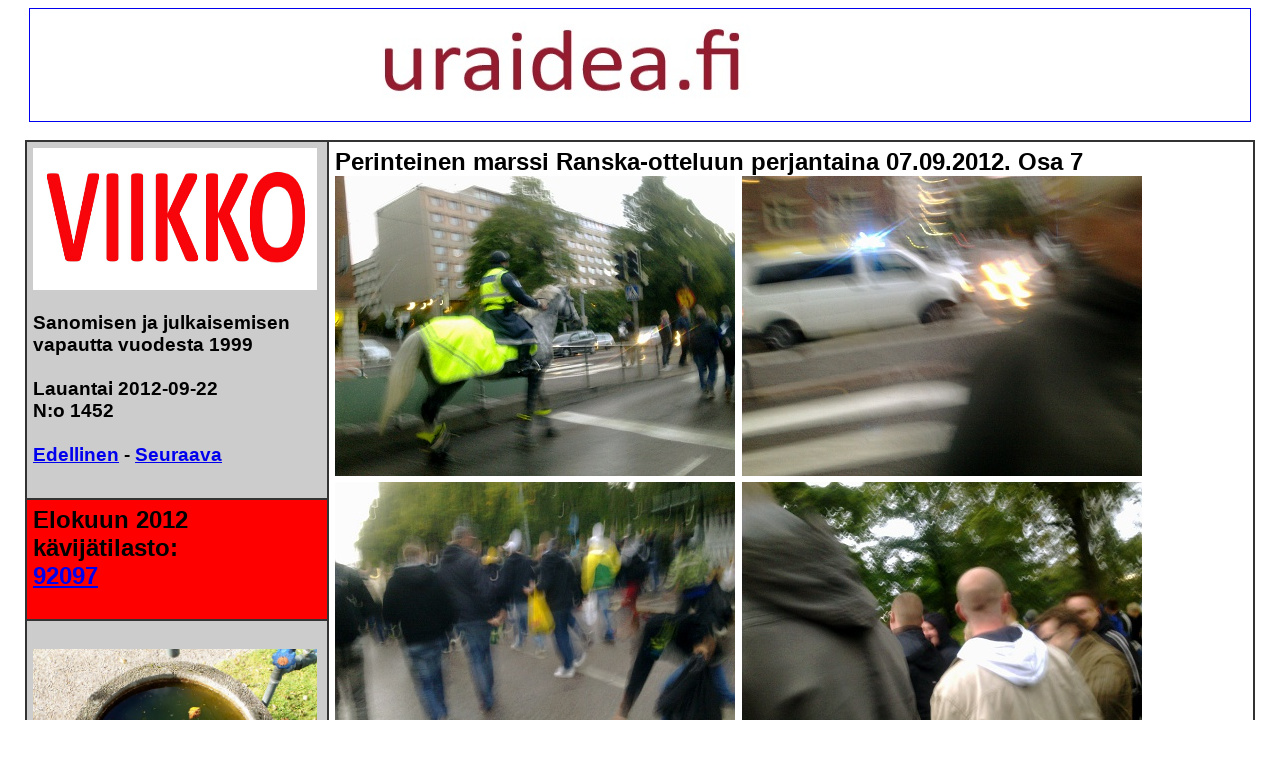

--- FILE ---
content_type: text/html
request_url: https://viikko.fi/2012/09/22/etusivu.htm
body_size: 21000
content:
<!DOCTYPE HTML PUBLIC "-//W3C//DTD HTML 4.01 Transitional//EN">
<html>
<head>
<meta name="Viikko 2012/09/22 - Kuvasarja 7. Perinteinen marssi Ranska-otteluun perjantaina 07.09.2012. Kuvasarja 6. Perinteinen marssi Ranska-otteluun perjantaina 07.09.2012. - Arkisto: Syyskuun puolivälin etusivut 1999- 2012 linkki. - Kuvat. Suomen maajoukkueen kannattajien marssilta Suomi- Ranska maaotteluun. Lähtötunnelmia - Kuvat. 35 000 ihmistä. Panoraama. Erika Manninen -- Pääkirjoitus. Nettisanomat 13 vuotta. Kuva. Laiturilla tapahtuu. - Kuva. Poika ja koira. -- Kuvat. "01.01.2012". - Kuva. Käden ojennus. Karuselli. - Lauantaii 22.09.2012 - etusivu -. Nettisanomat - Sanomanetti - Blogi: Viikkosanomat.fi - Kuvasanomat - Sanomatori - Viikkosanomat - Härkää sarvista - 12.fi - Perinteinen marssi ennen Ranska-ottelua, Suomen maajoukkueen kannattajat">














































































  
  <meta content="text/html; charset=iso-8859-1" http-equiv="Content-Type">
  <style>
A.GULOCALNAV0{ FONT-WEIGHT:normal;FONT-SIZE:13px;COLOR:#003366;FONT-FAMILY:Arial,sans-serif;TEXT-DECORATION:none}A.GULOCALNAV0:hover{ COLOR:#ff0000}A.GUHOMELINK{ FONT-WEIGHT:normal;FONT-SIZE:13px;COLOR:#ff0000;FONT-FAMILY:Arial,sans-serif;TEXT-DECORATION:none}body {
	background-color: #FFF;
}
  body table tr td {
	font-family: Arial, Helvetica, sans-serif;
}
  p {
	font-family: Verdana, Geneva, sans-serif;
}
  .GULOCALNAV0 {
	font-family: Verdana, Geneva, sans-serif;
}
  body table tr td {
	font-family: Arial, Helvetica, sans-serif;
}
  body table tr td {
	font-family: Arial, Helvetica, sans-serif;
}
  body table tr td h2 {
	font-family: Verdana, Geneva, sans-serif;
}
  body table tr td p font strong span {
	font-family: Arial, Helvetica, sans-serif;
}
.style111 {	FONT-WEIGHT: bold; FONT-SIZE: 12px
}
.style34 {	FONT-SIZE: 10px
}
.style421 {FONT-WEIGHT:bold;FONT-SIZE:14px}
.style54 {	FONT-FAMILY: Arial, Helvetica, sans-serif
}
.style57 {	FONT-SIZE: 14px
}
  .style42 {FONT-WEIGHT:bold;FONT-SIZE:14px}
  </style>
  
  


  
  


  
  


  
  


  
  


  
  


  
  


  
  
  
  


  
  


  
  


  
  


  
  


  
  


  
  


  
  


  
  


  
  
  
  


  
  

  
  
  
  <title>Viikko 2012/09/22 - Kuvasarja 7. Perinteinen marssi Ranska-otteluun perjantaina 07.09.2012. Kuvasarja 6. Perinteinen marssi Ranska-otteluun perjantaina 07.09.2012. - Arkisto: Syyskuun puoliv&auml;lin etusivut 1999- 2012 linkki. - Kuvat. Suomen maajoukkueen kannattajien marssilta Suomi- Ranska maaotteluun. L&auml;ht&ouml;tunnelmia - Kuvat. 35 000 ihmist&auml;. Panoraama. Erika Manninen -- P&auml;&auml;kirjoitus. Nettisanomat 13 vuotta. Kuva. Laiturilla tapahtuu. - Kuva. Poika ja koira. --&nbsp;Kuvat. &quot;01.01.2012&quot;.&nbsp;- Kuva. K&auml;den ojennus. Karuselli. - Lauantaii 22.09.2012&nbsp;- etusivu -. Nettisanomat - Sanomanetti - Blogi: Viikkosanomat.fi - Kuvasanomat - Sanomatori - Viikkosanomat - H&auml;rk&auml;&auml; sarvista&nbsp;- 12.fi - Perinteinen marssi ennen Ranska-ottelua, Suomen maajoukkueen kannattajat</title>
</head>
<body>
<p align="center"><font size="3" 
face="Verdana, Arial, Helvetica, sans-serif"><a name="alku"></a></font><a href="http://www.nettisanomat.com/2011/bannerisivu.htm"><img src="http://www.nettisanomat.com/2011/banneriihuutotekstilue.jpg" alt="" 
width=1220 height=112 
border=1><br>
  <br>
</a>
<table border="1" cellspacing="0" bordercolor="#333333" cellpadding="6" width="1230" 
align=center>
  <tbody>
    <tr bordercolor="#ffffff" bgcolor="#ffffff">
      <td width="288"  align="left" valign="top" bordercolor="#cccccc" bgcolor="#cccccc" 
    ><h3><font color="#000000" size="3" 
      face="Verdana, Arial, Helvetica, sans-serif"><strong 
      ><span style="COLOR: rgb(0,0,0)" 
      ><a href="../../../index.html"
      ><img style="BORDER-BOTTOM: 0px solid; BORDER-LEFT: 0px solid; WIDTH: 284px; HEIGHT: 142px; BORDER-TOP: 0px solid; BORDER-RIGHT: 0px solid" border="0" hspace="0" alt="" src="../../../2008/06/15/2005logopuntekvalmuspar120.jpg" ></a></span></strong></font><br>
        <br>
        <strong>Sanomisen ja julkaisemisen vapautta vuodesta 1999 <br>
          <br>
          Lauantai 2012-09-22 <br>
          N:o 1452<br>
          <br>
          <a href="../21/etusivu.htm">Edellinen</a> - <a href="../23/etusivu.htm">Seuraava</a></strong></h3></td>
      <td width="912" rowspan="7" valign="top" bordercolor="#ffffff" bgcolor="#FFFFFF" 
     center?><h2><strong><a name="sunnuntai20120916"></a>Perinteinen marssi  Ranska-otteluun perjantaina 07.09.2012. Osa 7<br>
      </strong><img src="kuvat/Kuva521031d20120907ratsuintercontinental400ccls.jpg" width="400" height="300"> <img src="kuvat/Kuva521033d20120907kuvaaajaliike400ccls.jpg" width="400" height="300"> <br>
      <img src="kuvat/Kuva521034d20120907marssikeraaja400ccls.jpg" width="400" height="300"> <img src="kuvat/Kuva521036d20120907marssikaljuhuppari400ccls.jpg" width="400" height="300"> <br>
      <img src="kuvat/Kuva521037d20120907marssipunatukka400ccls.jpg" width="400" height="300">      <img src="kuvat/Kuva521038d20120907marssiintercontinentalovi400ccls.jpg" width="400" height="300"> <br>
      <img src="kuvat/Kuva521039d20120907marssiratsupaa400ccls.jpg" width="400" height="300">      <img src="kuvat/Kuva521040d20120907marssiratsupoliisi400ccls.jpg" width="400" height="300"> <br>
      <img src="kuvat/Kuva521041d20120907marssiratsupoliisipuu400ccls.jpg" width="400" height="300">      <img src="kuvat/Kuva521043d20120907marssisininenkassi400ccls.jpg" width="400" height="300"></h2>
        <h3><strong>Helsinki.  Mannerheimintie jatkuu. Hotellit Intercontinental ja Radisson SAS. 7. kuvasarja</strong> </strong><strong> marssilta Suomi- Ranska maaotteluun. Perjantai 2012-09-07 20:01 - 20:02. </strong><strong> Mobikuvat: Pertti Manninen.
          Isonna! <br>
        Marssi jatkuu! <a href="../21/etusivu.htm">Edellinen</a> - <a href="../23/etusivu.htm">Seuraava</a></strong><strong><br>
          <br>
          <img src="../16/smjklogo (1).jpg" alt="" width="880" height="108"><br>
          <br>
          Perinteinen marssi ennen Ranska-ottelua! <br>
          <br>
          Suomen kannattajat marssivat totuttuun tapaan ennen MM-karsinnan avausottelua Suomi-Ranska Narinkkatorilta Olympiastadionille. Marssi alkaa Narinkkatorin koilliskulmasta kello 19.30 ja p&auml;&auml;ttyy noin tuntia my&ouml;hemmin Olympiastadionin edustalle. Marssiminen on todistetusti paras tapa matkata Olympiastadionille pelip&auml;iv&auml;n&auml;, sill&auml; kulttuurihistoriallisten n&auml;ht&auml;vyyksien (muun muassa eduskuntatalo), &auml;&auml;nij&auml;nteiden avaamisen ja hyv&auml;n seuran lis&auml;ksi marssimisen hyv&auml;n&auml; puolena on pidett&auml;v&auml; sit&auml;, ett&auml; eksyminen matkan varrella on l&auml;hes mahdotonta. Kuitenkin t&auml;rkein syy marssille osallistumiseen on, ettei ole parempaa tapaa viritt&auml;yty&auml; maaotteluiden mahtipontiseen ja kihelm&ouml;iv&auml;&auml;n tunnelmaan.<br>
          <br>
          Suomen maajoukkueen kannattajat<br>
          <a href="http://www.suomifanit.com/index.php">http://www.suomifanit.com/index.php</a></strong>
          </p>
      </h3></td>
    </tr>
    <tr bordercolor="#ffffff" bgcolor="#ffffff">
      <td  align="left" valign="top" bordercolor="#cccccc" bgcolor="#FF0000" 
    ><h2><strong>Elokuun 2012 k&auml;vij&auml;tilasto:<br>
        <a href="#sanomaperhe2012elokuu">92097</a></strong></h2></td>
    </tr>
    <tr bordercolor="#ffffff" bgcolor="#ffffff">
      <td  align="left" valign="top" bordercolor="#cccccc" bgcolor="#cccccc" 
    ><h3><br>
        <a href="../07/etusivu.htm#oravanpelastuslautta"><img src="../07/P9060042d20120906oravanlautta600ccls.JPG" alt="" width="284" height="214" border="0"></a><br>
        <br>
        Oravan pelastuslautta. <a href="../07/etusivu.htm#oravanpelastuslautta">Kuva</a><br>
        <br>
        Hetki&auml; Helsingiss&auml;. <a href="../07/etusivu.htm#hetkiahelsingissa20120906">Kuvat</a><br>
        <br>
        35 000 ihmist&auml;. <a href="#helsinginolympiastadion">Kuva</a></h3>
        <h3><a href="../07/etusivu.htm#ikoni"><img src="../06/20120525ikoni.jpg" alt="" width="284" height="350" border="0"></a></h3>
        <h3><strong>Ikoni. Tarja Salmi-Jacobson. <a href="../07/etusivu.htm#ikoni">Lue!</a></strong></h3>
        <hr>
        <p><font size="3" 
      face="Verdana, Arial, Helvetica, sans-serif"><strong 
      ><a 
      href="http://www.phuket.fi/midnight/sun/page2fin.htm" 
      ><img border="0" alt="" src="http://www.nettisanomat.com/2010/06/06/midnightsunlogo.jpg" width="160" height="96" ></a></strong></font></p>
        <p><a href="http://www.photoraw.org/subscribe" 
      ><img border="1" alt="" src="http://www.nettisanomat.com/2010/12/10/photorawlogo.jpg" width="160" height="80" ></a></p>
        <h2><font size="4" face="Arial, Helvetica, sans-serif"><strong><a href="http://www.nettiruutu.fi/"><img src="http://www.nettisanomat.com/2011/nettiruutu_logo_150_b.png" alt="" width="160" height="113" border="1"></a></strong></font></h2>
        <p><a href="http://www.nettisanomat.com/2012/02/12/jalkapallonihmehetket.htm" ><font size="5" face="verdana" 
      ><strong>Jalkapallon <br>
          ihmehetket</strong></font></a></p>
        <hr>
        <h3><strong><a 
      href="http://www.nettisanomat.com/ilmoita/ilmaiseksi.htm" 
      ><img src="http://www.nettisanomat.com/2009/12/29/logoilmoita120mat.jpg" alt="" width="90" height="45" border="0" ></a><br>
          <br>
          Ilmoita ilmaiseksi <a href="http://www.nettisanomat.com/ilmoita/ilmaiseksi.htm">sivu!</a><br>
          <a href="http://www.nettisanomat.com/ilmoita/ilmaiseksi.htm">101 ilmoitusta</a>! </strong></h3>
        <h3><strong><a href="http://www.nettisanomat.com/aihe/etsi_arkistosta/es.htm">Linkki jokaisen numeron etusivulle!</a></strong></h3>
        <h3><a href="../../../aihe/etsi_arkistosta/es.htm">Etsi Nettisanomista!</a><br>
        </h3></td>
    </tr>
    <tr bordercolor="#ffffff" bgcolor="#ffffff">
      <td  align="left" valign="top" bordercolor="#cccccc" bgcolor="#FF0000" 
    ><h3>Nettisanomat 13 vuotta - Syyskuun puoliv&auml;lin  etusivut  <a href="../15/etusivu.htm#etusivu1999">1999- 2012</a></h3></td>
    </tr>
  </tbody>
</table>
<br>
<table border="1" cellspacing="0" cellpadding="4" width="1230" align="center">
  <tr valign="top" bgcolor="#ffff33">
    <td valign="middle" width="182"><font size="3" 
      face="Verdana, Arial, Helvetica, sans-serif"><strong 
      ><a 
      href="http://www.phuket.fi/midnight/sun/page2fin.htm" 
      ><img border="0" alt="" src="http://www.nettisanomat.com/2010/06/06/midnightsunlogo.jpg" width="182" height="110" ></a></strong></font></td>
    <td valign="middle" width="112" v><a 
      href="http://www.thailand.fi"><strong 
      ><font size="+0" 
      >thailand.fi</font></strong></a><font size="+0" 
      > </font><strong><a 
      href="http://www.phuket.fi/midnight/sun/page2fin.htm" 
      ><br>
      <font size="+0" 
      >phuket.fi</font></a><font size="+0" 
      > </font><a href="http://www.patong.fi" 
      ><br>
        <font size="+0" 
      >patong.fi</font></a><font size="+0" 
      > </font><a href="http://www.flyingfinn.info" 
      ><br>
          <font size="+0" 
      >flyingfinn.info</font></a><br>
      <a 
      href="http://www.midnightsunrestaurant.info"><font 
      size=+0>midnightsun<br 
      >
        restaurant.info</font></a></strong></td>
    <td valign="top" width="102"><p align="center"><a 
      href="http://www.phuket.fi/midnight/sun/page2fin.htm" 
      ><font size="3"><img border="0" alt="" src="http://www.nettisanomat.com/2009/08/20/tunnuskuvat/DSC00139midnightsunkyltti120.jpg" width="80" height="80" ></font></a><br 
      >
      <b><font size="3" face="Arial" 
      >Patong <br>
        <a 
      href="http://www.phuket.fi/midnight/sun/page2fin.htm" 
      >Ravintola</a></font></b></p></td>
    <td valign="top" width="121"><p align="center"><a 
      href="http://www.patong.fi/sauna.htm"><img border="0" alt="" src="http://www.nettisanomat.com/2009/08/20/tunnuskuvat/DSCI0313sauna120xshsh.jpg" width="80" height="80" ></a><b 
      ><font size="3"><br 
      >
      <font size="3" face="Arial">Patong <a href="http://www.patong.fi/sauna.htm">Sauna ja 
        kabinetti</a></font></font></b></p></td>
    <td valign="top" width="132"><p align="center"><a 
      href="http://www.patong.fi/majatalo.htm"><img border="0" alt="" src="http://www.nettisanomat.com/2009/08/20/tunnuskuvat/DSCI0261majatalo120x.jpg" width="80" height="80" ></a><br 
      >
      <b><font size="3" face="Arial" 
      >Patong <a href="http://www.patong.fi/majatalo.htm" 
      >Majatalo-Huoneistot</a></font></b></p></td>
    <td valign="top" width="108"><p align="center"><a 
      href="http://www.patong.fi/moposkootteri.htm"><img border="0" alt="" src="http://www.nettisanomat.com/2009/08/20/tunnuskuvat/DSC00137mudnigtsunskootterix120.jpg" width="80" height="80" ></a><b 
      ><font size="3"><br 
      >
      <font size="3" face="Arial">Patong <br>
        <a href="http://www.patong.fi/moposkootteri.htm" 
      >Mopot ja auto</a></font></font></b></p></td>
    <td valign="top" width="119"><p align="center"><a 
      href="http://www.patong.fi/vene.htm"><font size="1" 
      ><img border="0" alt="" src="http://www.nettisanomat.com/2009/08/20/tunnuskuvat/DSCI2175flyingfinnx120.jpg" width="80" height="80" ></font></a><b 
      ><font size="3"><br 
      >
      <font size="3" face="Arial">Flying 
        Finn <br>
        <a href="http://www.patong.fi/vene.htm" 
      >Vene-Kalastus</a></font></font></b></p></td>
    <td valign="top" width="151"><p align="center"><a 
      href="http://www.patong.fi/talo.htm"><img border="0" alt="" src="http://www.nettisanomat.com/2009/08/20/tunnuskuvat/IMG_0614talokylpija120x.jpg" width="80" height="80" ></a><b 
      ><font size="3"><br 
      >
      <font size="3" face="Arial" 
      >Vuokrattava <a href="http://www.patong.fi/talo.htm" 
      >Talo-<br>
        Huvila</a> Thalangissa</font></b></p></td>
    <td valign="top" width="111"><div align="center"><font color="#ff3300" size="3" 
      face="Verdana, Arial, Helvetica, sans-serif"><strong 
      ><font size="3" face="Arial">Midnight 
      Sun Restaurant </font><a href="https://www.facebook.com/Midnight.Sun.Restaurant"><font size="3" face="Arial" 
      >Facebookissa!</font></a><br>
      <br 
      >
      <a href="https://www.facebook.com/Midnight.Sun.Restaurant"><img border="0" alt="" src="http://www.nettisanomat.com/2011/120px-Facebook_svg.png" width="90" height="33" ></a></strong></font></div></td>
  </tr>
</table>
<br>
<table border="1" cellspacing="0" bordercolor="#333333" cellpadding="6" width="1230" 
align=center>
  <tbody>
    <tr bordercolor="#ffffff" bgcolor="#ffffff">
      <td width="284"  align="left" valign="top" bordercolor="#cccccc" bgcolor="#cccccc" 
    ><table border="1" cellspacing="0" bordercolor="#FF0066" cellpadding="4" 
            width=284 align=center height="30%">
        <tr>
          <td bgcolor="#FF0066" bordercolor="#FF0066"><div align="left">
            <h2><font color="#ffffff" size="5" 
                  face="verdana" 
                  ><strong><a name="haku" 
                  ></a><font color="#ffffff" 
                  >Etsi Nettisanomista!</font></strong></font></h2>
          </div></td>
        </tr>
        <tr>
          <td bgcolor="#FF0066" height="28" valign="top" bordercolor="#FF0066" 
                rowSpan=2 width=300><form method="get" action="http://search.atomz.com/search/" 
                  >
            <div align="left">
              <h2><font color="#000000" 
                  size=5 face="Arial, Helvetica, sans-serif" 
                  >
                <input name="sp-q" size="20" 
                  >
                <br>
                <input name="submit2" value="hae!" type="submit">
                <input name="sp-a" value="00082c19-sp00000000" type="hidden" 
                  >
                <br>
                <strong 
                  ><font color="#ffffff"><b 
                  > Vuodet 1999- 2002 <a 
                  href="http://www.vuosisanomat.fi/aihe/etsi_arkistosta/es.htm" 
                  >t&auml;&auml;lt&auml;!</a></b></font></strong></font></h2>
            </div>
          </form></td>
        </tr>
        <tr 
      ></tr>
      </table>
        <p><font size="4" face="verdana" 
      ><strong><a 
      href="http://www.nettisanomat.com/aihe/etsi_arkistosta/es.htm" 
      >Linkki 
          jokaisen numeron etusivulle!</a></strong></font></p>
        <p><font size="4" face="verdana" 
      ><strong>Ensimm&auml;isten numeroiden etusivut 1999- 2012 <a href="http://www.nettisanomat.com/2012/07/16/etusivu.htm#etusivu1999">linkkeineen!</a></strong></font></p>
        <p><font size="1" 
      face="Verdana, Arial, Helvetica, sans-serif"><strong 
      ><a 
      href="http://www.nettisanomat.com/ilmoita/ilmaiseksi.htm" 
      ><img src="http://www.nettisanomat.com/2009/12/29/logoilmoita120mat.jpg" alt="" width="90" height="45" border="0" ></a><br 
      >
          <br>
          </strong><font 
      face="verdana, &#13;&#10;      &#13;&#10; &#13;&#10; &#13;&#10; &#13;&#10;     &#13;&#10; &#13;&#10;     &#13;&#10;     &#13;&#10; &#13;&#10;     &#13;&#10;     &#13;&#10;     &#13;&#10; &#13;&#10;     &#13;&#10;     &#13;&#10;     &#13;&#10;     &#13;&#10; &#13;&#10;     &#13;&#10;     &#13;&#10;     &#13;&#10;     &#13;&#10;     &#13;&#10; &#13;&#10;     &#13;&#10;     &#13;&#10;     &#13;&#10;     &#13;&#10;     &#13;&#10;     Helvetica, &#13;&#10;     &#13;&#10;     &#13;&#10;     &#13;&#10;     &#13;&#10;     &#13;&#10;     &#13;&#10;     verdana" 
      ><strong><font size="4" 
      >Ilmoita ilmaiseksi </font><a 
      href="http://www.nettisanomat.com/ilmoita/ilmaiseksi.htm" 
      ><font size="4" 
      >sivu!<br>
            </font></a></strong></font></font><font size="4" face="verdana" 
      ><strong><a 
      href="http://www.nettisanomat.com/ilmoita/ilmaiseksi.htm" 
      >101 
              ilmoitusta!</a></strong></font></p>
        <p><font size="+0" 
      ><strong><font size="4" face="verdana" 
      ><font size="4" 
      ><br>
          Nettisanomat </font><font color="#000000" 
      >- <br>
            Kaiken keskell&auml; aina l&auml;sn&auml; </font></font><font size="4" 
      face=verdana><br>
              <br>
              Maailman 
              luetuin suomalainen Nettisanomat</font> <font color="#000000" size="4" 
      face=Arial><br>
                </font><font color="#000000"><font size="4" face="Arial" 
      ><br>
                  </font><a name="vastaava" 
      ></a><font size="4" face="verdana" 
      >Vastaava p&auml;&auml;toimittaja <br>
                    Pertti Manninen - <br 
      >
                    </font></font><font size="4" face="verdana">Yhteys: 
                      nettisanomat @hotmail.com</font></strong></font></p></td>
      <td width="912" rowspan="4" valign="top" bordercolor="#ffffff" bgcolor="#FFFFFF" 
     center?><h2><strong><a name="sunnuntai20120916"></a>Perinteinen marssi  Ranska-otteluun perjantaina 07.09.2012. Osa 6<br>
      </strong><img src="../21/kuvat/Kuva521017d20120907marssiruudullinen400ccls.jpg" alt="" width="400" height="300"> <img src="../21/kuvat/Kuva521018d20120907marssihuivipaa400ccls.jpg" alt="" width="400" height="300"><br>
      <img src="../21/kuvat/Kuva521022d20120907marssitolkkisakkikuvaaja400ccls.jpg" alt="" width="400" height="300"> <img src="../21/kuvat/Kuva521023d20120907marssikuvaajahanta400ccls.jpg" alt="" width="400" height="300"><br>
      <img src="../21/kuvat/Kuva521024d20120907marssiratsutliike400ccls.jpg" alt="" width="400" height="300"> <img src="../21/kuvat/Kuva521025d20120907marssiratsunahkatakki400ccls.jpg" alt="" width="400" height="300"><br>
      <img src="../21/kuvat/Kuva521026d20120907marssihevosrnulostettai400ccls.jpg" alt="" width="400" height="300"> <img src="../21/kuvat/Kuva521028d20120907marssihevosenpera400ccls.jpg" alt="" width="400" height="300"><br>
      <img src="../21/kuvat/Kuva521029d20120907marssiharmaaliike400ccls.jpg" alt="" width="400" height="300"> <img src="../21/kuvat/Kuva521030d20120907marssiratsupillastus400ccls.jpg" alt="" width="400" height="300"></h2>
        <h3><strong>Helsinki.  Mannerheimintie jatkuu. Asuintalot, Hesperianpuisto, Hertz ja Intercontinental. 6. kuvasarja</strong> </strong><strong> marssilta Suomi- Ranska maaotteluun. Perjantai 2012-09-07 19:59 - 20:00. </strong><strong> Mobikuvat: Pertti Manninen.
          Isonna! <br>
          Marssi jatkuu! <a href="../20/etusivu.htm">Edellinen</a> - <a href="etusivu.htm">Seuraava</a></strong><strong><br>
  <br>
  <img src="../16/smjklogo (1).jpg" alt="" width="880" height="108"><br>
  <br>
            Perinteinen marssi ennen Ranska-ottelua! <br>
  <br>
            Suomen kannattajat marssivat totuttuun tapaan ennen MM-karsinnan avausottelua Suomi-Ranska Narinkkatorilta Olympiastadionille. Marssi alkaa Narinkkatorin koilliskulmasta kello 19.30 ja p&auml;&auml;ttyy noin tuntia my&ouml;hemmin Olympiastadionin edustalle. Marssiminen on todistetusti paras tapa matkata Olympiastadionille pelip&auml;iv&auml;n&auml;, sill&auml; kulttuurihistoriallisten n&auml;ht&auml;vyyksien (muun muassa eduskuntatalo), &auml;&auml;nij&auml;nteiden avaamisen ja hyv&auml;n seuran lis&auml;ksi marssimisen hyv&auml;n&auml; puolena on pidett&auml;v&auml; sit&auml;, ett&auml; eksyminen matkan varrella on l&auml;hes mahdotonta. Kuitenkin t&auml;rkein syy marssille osallistumiseen on, ettei ole parempaa tapaa viritt&auml;yty&auml; maaotteluiden mahtipontiseen ja kihelm&ouml;iv&auml;&auml;n tunnelmaan.<br>
  <br>
            Suomen maajoukkueen kannattajat<br>
  <a href="http://www.suomifanit.com/index.php">http://www.suomifanit.com/index.php</a></strong>
  </p>
      </h3>        </p></td>
    </tr>
  </tbody>
</table>
<br>
<table width="1230" border="1" align="center" cellpadding="8" cellspacing="0">
  <tr>
    <td width="1200" height="134" valign="top" bgcolor="#FFFFFF"><h2><strong>Perjantaina 2012-09-28.<br>
      Palautetta lukijoilta.      1. Marssin j&auml;rjesti &quot;Suomen maajoukkueen kannattajat&quot;. Futis Forumissa siit&auml; kerrottiin. 2. &quot;Marssista sai v&auml;&auml;r&auml;n kuvan, kun lehden p&auml;&auml;kuvaksi oli valittu savuava n&auml;kym&auml;. Marssihan sujui muuten koko matkan rauhallisesti ja iloisesti.&quot;<br>
      Kiitos kommenteista. Pertti Manninen, p&auml;&auml;toimittaja.
</strong>Marssi jatkuu!</h2></td>
  </tr>
</table>
<br>
<table border="1" cellspacing="0" bordercolor="#333333" cellpadding="6" width="1230" 
align=center>
  <tbody>
    <tr bordercolor="#ffffff" bgcolor="#ffffff">
      <td width="284"  align="left" valign="top" bordercolor="#cccccc" bgcolor="#cccccc" 
    ><h3><font color="#000000" size="3" 
      face="Verdana, Arial, Helvetica, sans-serif"><strong 
      ><span style="COLOR: rgb(0,0,0)" 
      ><a href="../../../index.html"
      ><img style="BORDER-BOTTOM: 0px solid; BORDER-LEFT: 0px solid; WIDTH: 284px; HEIGHT: 142px; BORDER-TOP: 0px solid; BORDER-RIGHT: 0px solid" border="0" hspace="0" alt="" src="../../../2008/06/15/2005logopuntekvalmuspar120.jpg" ></a></span></strong></font><br>
        <br>
        <strong>Sanomisen ja julkaisemisen vapautta vuodesta 1999 <br>
          <br>
          Lauantai 2012-09-08 <br>
          N:o 1444<br>
          <br>
        <a href="../07/etusivu.htm">Edellinen</a> - <a href="../15/etusivu.htm">Seuraava</a></strong></h3></td>
      <td width="1198" rowspan="6" valign="top" bordercolor="#ffffff" bgcolor="#FFFFFF" 
     center?><h3><strong><a name="lauantai20120908"></a><img src="../08/P9070186d20120907marssisavutin1200ccls.JPG" alt="" width="900" height="675"><br>
        <br>
      </strong><img src="../08/P9070190d20120907marssiraudoitusmarski1200ccls.JPG" width="900" height="675"></h3>
        <h3><strong>Helsinki.  Mauno Koiviston aukio!  Futis Forumin marssilta Suomi- Ranska maaotteluun Mannnerheimintiet&auml; pitkin. L&auml;ht&ouml;tummelmia. Perjantai 2012-09-07 19:36 ja 19:38. </strong><strong> Kuvat: Pertti Manninen.</strong></h3>
      <p><img src="../08/Kuva520964d20120907marssihantaosa1200ccls.jpg" alt="" width="900" height="675"></p></td>
    </tr>
    <tr bordercolor="#ffffff" bgcolor="#ffffff">
      <td  align="left" valign="top" bordercolor="#cccccc" bgcolor="#FF0000" 
    ><h2><strong>Elokuun 2012 k&auml;vij&auml;tilasto:<br>
      <a href="#sanomaperhe2012elokuu">92097</a></strong></h2></td>
    </tr>
    <tr bordercolor="#ffffff" bgcolor="#ffffff">
      <td  align="left" valign="top" bordercolor="#cccccc" bgcolor="#cccccc" 
    ><h3><br>
        <a href="../07/etusivu.htm#oravanpelastuslautta"><img src="../07/P9060042d20120906oravanlautta600ccls.JPG" alt="" width="160" height="120" border="0"></a><br>
        <br>
        Oravan pelastuslautta. <a href="../07/etusivu.htm#oravanpelastuslautta">Kuva</a><br>
  <br>
        Hetki&auml; Helsingiss&auml;. <a href="../07/etusivu.htm#hetkiahelsingissa20120906">Kuvat</a><br>
  <br>
        35 000 ihmist&auml;. <a href="#helsinginolympiastadion">Kuva</a></h3>
        <h3><a href="../07/etusivu.htm#ikoni"><img src="../06/20120525ikoni.jpg" alt="" width="117" height="146" border="0"></a></h3>
        <h3><strong>Ikoni. Tarja Salmi-Jacobson. <a href="../07/etusivu.htm#ikoni">Lue!</a></strong></h3>
        <hr>
        <p><font size="3" 
      face="Verdana, Arial, Helvetica, sans-serif"><strong 
      ><a 
      href="http://www.phuket.fi/midnight/sun/page2fin.htm" 
      ><img border="0" alt="" src="http://www.nettisanomat.com/2010/06/06/midnightsunlogo.jpg" width="160" height="96" ></a></strong></font></p>
        <p><a href="http://www.photoraw.org/subscribe" 
      ><img border="1" alt="" src="http://www.nettisanomat.com/2010/12/10/photorawlogo.jpg" width="160" height="80" ></a></p>
        <h2><font size="4" face="Arial, Helvetica, sans-serif"><strong><a href="http://www.nettiruutu.fi/"><img src="http://www.nettisanomat.com/2011/nettiruutu_logo_150_b.png" alt="" width="160" height="113" border="1"></a></strong></font></h2>
        <p><a href="http://www.nettisanomat.com/2012/02/12/jalkapallonihmehetket.htm" ><font size="5" face="verdana" 
      ><strong>Jalkapallon <br>
          ihmehetket</strong></font></a></p>
        <hr>
        <h3><strong><a 
      href="http://www.nettisanomat.com/ilmoita/ilmaiseksi.htm" 
      ><img src="http://www.nettisanomat.com/2009/12/29/logoilmoita120mat.jpg" alt="" width="90" height="45" border="0" ></a><br>
          <br>
          Ilmoita ilmaiseksi <a href="http://www.nettisanomat.com/ilmoita/ilmaiseksi.htm">sivu!</a><br>
  <a href="http://www.nettisanomat.com/ilmoita/ilmaiseksi.htm">101 ilmoitusta</a>! </strong></h3>
        <h3><strong><a href="http://www.nettisanomat.com/aihe/etsi_arkistosta/es.htm">Linkki jokaisen numeron etusivulle!</a></strong></h3>
      <h3><a href="../../../aihe/etsi_arkistosta/es.htm">Etsi Nettisanomista!</a></h3>
      <hr>
      <h3><strong>Arkisto: Kallio 1956. <a href="../06/etusivu.htm#arkisto1999nailla">Kuvat<br>
          <br>
          </a> Lasse &quot;Tupakka&quot; Lehtinen <a href="../02/etusivu.htm#sunnuntai20120902">Otsikot</a> <br>
        <br>
      Nettisanomat 13 vuotta. P&auml;&auml;kirjoitus. <a href="../../../2012/09/15/etusivu.htm#nettisanomat13vuotta">Lue!</a></strong></h3>
      <h3><strong>Ensimm&auml;isten numeroiden etusivut <a href="http://www.nettisanomat.com/2012/07/16/etusivu.htm#etusivu1999">1999- 2012</a></strong></h3>
      <p><b><font 
      size=2 face="Verdana, Arial, Helvetica, sans-serif"><a href="#smile" ><img src="http://www.nettisanomat.com/2011/12/03/chajatyttist100.jpg" alt="" width="88" height="70" border="0" ></a></font></b> <font size="4" 
      ><a href="#smile"><strong>SMILE</strong></a></font></p>
      <hr>
      <h3><strong>Lue my&ouml;s! <br>
      <a href="http://www.viikkosanomat.fi">Viikkosanomat-blogi</a></strong></h3></td>
    </tr>
  </tbody>
</table>
<br>
<table width="1230" border="1" align="center" cellpadding="8" cellspacing="0">
  <tr>
    <td><h2><strong>Futis Forumin marssilta Suomi- Ranska maaotteluun</strong>. <strong>L&auml;ht&ouml;tunnelmia.</strong></h2></td>
  </tr>
  <tr>
    <td height="2889"><h3><img src="../08/P9070178d20120907marssipresidentti600ccls.JPG" width="600" height="450"> <img src="../08/P9070180d20120907marssipuu600ccl.JPG" width="600" height="450"><br>
      <img src="../08/P9070181d20120907marssireppu600ccls.JPG" width="600" height="450"> <img src="../08/P9070182d20120907marssijono600ccl.JPG" width="600" height="450"><br>
      <br>
      <img src="../08/P9070183d20120907marssipalo600ccl.JPG" width="600" height="450">    <img src="../08/P9070184d20120907marssisavu600ccls.JPG" width="600" height="450"><br>
      <br>
      <img src="../08/P9070185d20120907marssivaisto600ccls.JPG" width="600" height="450"> <img src="../08/P9070186d20120907marssisavutin600ccls.JPG" width="600" height="450"><br>
      <br>
      <img src="../08/P9070187d20120907marssikary600ccls.JPG" width="600" height="450"> <img src="../08/Kuva520960d20120907marssitulessa600ccls.jpg" width="600" height="450"><br>
      <br>
      <img src="../08/P9070188d20120907marssiraudoitusmustattu600ccls.JPG" width="600" height="450"> <img src="../08/P9070190d20120907marssiraudoitusmarski600ccls.JPG" width="600" height="450"><br>
      <br>
      <strong>Helsinki.  Narinkkatori.  Futis Forumin marssilta Suomi- Ranska maaotteluun Mannnerheimintiet&auml; pitkin. L&auml;ht&ouml;tunnelmia. Perjantai 2012-09-07 19:31- 19:47. </strong><strong> Kuvat: Pertti Manninen.</strong> Isonna!</h3></td>
  </tr>
  <tr>
    <td height="37"><h1>&quot;H&auml;nt&auml;p&auml;&auml;&quot;</h1></td>
  </tr>
  <tr>
    <td height="918"><img src="../08/Kuva520964d20120907marssihantaosa1200ccls.jpg" alt="" width="1200" height="900"></td>
  </tr>
</table>
<br>
<table width="1230" border="1" align="center" cellpadding="8" cellspacing="0" >
  <tr>
    <td width="1200" height="274" valign="top" bgcolor="#FFFFFF"><p><a name="helsinginolympiastadion"></a><img src="../07/376612_10151150390779380_39222158_nd20120907stadion1200ccls.jpg" width="1200" height="237"><br>    
    <strong>&quot;Helsingin olympiastadion + 35 000 ihmist&auml; - panoraama&quot; Kuva: Erika Manninen. Perjantaina 2012-09-07 puoli kymmenen aikaan.</strong></p></td>
  </tr>
</table>
<br>
<table border="1" cellspacing="0" bordercolor="#333333" cellpadding="6" width="1230" 
align=center>
  <tbody>
    <tr bordercolor="#ffffff" bgcolor="#ffffff">
      <td width="916" height="3056" valign="top" bordercolor="#ffffff" bgcolor="#FFFFFF" 
     center?><h2 align="center"><strong><a name="etusivu1999"></a>Nettisanomat 13 vuotta - Syyskuun puoliv&auml;lin  etusivut</strong> <strong> 1999- 2012</strong></h2>
        <h2 align="center"><font size="3" 
face="Verdana, Arial, Helvetica, sans-serif"><a name="etusivu2005"></a></font><strong>2005</strong></h2>
        <table bordercolor="#0" height="60" cellspacing="0" cellpadding="0" width="860" 
align="center" bgcolor="#ffffff" border="0">
          <tr>
            <td valign="top" align="left" width="145" height="50"><a 
      href="http://www.nettisanomat.com"><img src="http://www.nettisanomat.com/2005/08/29/logo/2005logopuntekvalmuspar120.jpg" alt="" width="120" height="60" hspace="0" border="0" ></a></td>
            <td valign="center" align="left" width="245" height="50"><p align="center"><font face="Arial" 
      ><strong><font color="#000000" 
      size=3>Syyskuu<br>
              </font><font 
      color=#000000 size=1><font size="5" 
      >2005</font><br 
      >
                September</font></strong></font></p></td>
            <td valign="center" align="left" width="470" height="50"><p align="left"><font size="2"><a 
      href="http://www.cdbaby.com/mrjason2"><img src="http://www.nettisanomat.com/2005/09/06/kuvat/mrjason468.jpg" alt="" width="470" height="60" hspace="0" border="0" ></a></font></p></td>
          </tr>
        </table>
        <table bordercolor="#0" height="64" cellspacing="0" cellpadding="0" width="860" 
align="center" bgcolor="#ffffff" border="0">
          <tr>
            <td valign="center" align="left" width="200" height="64" 
      ><font size="3" face="Arial">Sanomisen ja julkaisemisen <br 
      >
              vapautta vuodesta 1999. </font></td>
            <td valign="bottom" align="left" width="510" height="64"><p align="right"><img src="http://www.nettisanomat.com/yhteiset/nettisanomatlogo506.jpg" alt="" width="506" height="47" ></p></td>
          </tr>
        </table>
        <table bordercolor="#0" height="24" cellspacing="0" cellpadding="0" width="860" 
align="center" bgcolor="#ffffff" border="0">
          <tbody>
            <tr>
              <td valign="top" align="left" width="24" height="28"><a href="http://www.nettisanomat.com/2005/09/14/etusivu.htm" ><font size="1"><img height="24" alt="" src="http://www.nettisanomat.com/yhteiset/arrow01blueleft32.jpg" width="24" align="middle" border="0" ></font></a></td>
              <td valign="center" align="left" width="190" height="28" 
      ><font face="Arial" color="#808080" 
      ><strong>&nbsp;</strong></font></td>
              <td valign="center" align="left" width="520" height="28" 
      ><font color="#808080" size="3" face="Arial"><strong>Torstaina&nbsp;15. syyskuuta 2005. Etusivu.</strong></font></td>
              <td valign="top" align="left" width="24" height="28"><p align="right"><a href="http://www.nettisanomat.com/2005/09/16/etusivu.htm" ><img height="24" alt="" src="http://www.nettisanomat.com/yhteiset/arrow01blueright32.jpg" width="24" align="middle" border="0" ></a></p></td>
            </tr>
          </tbody>
        </table>
        <table cellspacing="0" cellpadding="0" width="860" align="center" border="0">
          <tr>
            <td valign="top" bordercolor="#ffffff" width="660"><p align="left"><font size="3"><img src="http://www.nettisanomat.com/2005/09/15/pavilkonkiyleis700.JPG" alt="" width="700" height="276" hspace="0" border="0" ><br 
      >
              <font face="Arial"><br>
                Kuva: Syksy 
                1999. Vasemmalta: Piippu, Paviljonki, Tanssisali Lutakko ja 
                Rantakievari.<br>
                <br>
                <font size="5" 
      ><strong>Jyv&auml;skyl&auml;: Tanssisali Lutakko pelastui!</strong></font>&nbsp; T&auml;n&auml;&auml;n 
                torstaina 15. syyskuuta 2005&nbsp;uudistettu, peruskorjattu, kasvonsa 
                pessyt ja uudistunut tanssisali avaa ovensa.&nbsp; N&auml;in hehkuttavat 
                Keskisuomalainen ja Helsingin Sanomat t&auml;n&auml;&auml;n.&nbsp;Kuvan vuonna 
                1999 Jyv&auml;skyl&auml;n kaupunki&nbsp;ja kaupunginjohtaja <strong>Pekka 
                  Kettunen</strong> olivat viel&auml; voimiensa tunnossa. Kaikki vaan nurin 
                ja aukio parkkipaikaksi uudelle Paviljongille. Keltainen Rantakievari, 
                joka oli&nbsp;Ty&ouml;tt&ouml;mien yhdistyksen toimintatalo,&nbsp;saatiin 
                viel&auml; nurin, mutta nuorille ja Jelmulle luvattiin, ett&auml; Lutakkoa 
                ei pureta ennenkuin korvaavat tilat l&ouml;ytyv&auml;t. Kunniaksi kaupungille 
                ja tietysti my&ouml;s kiistellylle Kettuselle on sanottava, ett&auml; kun 
                korvaavia tiloja ei l&ouml;ytynyt, niin p&auml;&auml;tettiin Jelmulle ja nuorille 
                antaa mahdollisuus korjata Tanssisali. Voi olla, ett&auml; lupauksen 
                antajat antoivat sen vain silm&auml;nlumeeksi ja uskoivat, ettei hankkeesta 
                tule mit&auml;&auml;n,&nbsp; mutta nyt siis monien mutkien j&auml;lkeen t&auml;n&auml;&auml;n 
                ovet aukeavat! Pertti Manninen. T&auml;m&auml; oli my&ouml;s p&auml;&auml;kirjoitus. </font><font size="3" face="Arial"><strong>Lue 
                  lis&auml;&auml;! Tulossa!</strong></font></font></p></td>
          </tr>
        </table>
        <br>
        <table cellspacing="0" cellpadding="0" width="860" align="center" bgcolor="#ffffff" 
border=0>
          <tr>
            <td valign="top" width="2"><font face="Arial" 
      >&nbsp;</font></td>
            <td valign="top" width="760"><table cellspacing="0" cellpadding="0" width="860" align="left" border="0" 
      >
              <tr>
                <td align="top" width="66"><p align="left"><a class="GUHOMELINK" 
            href="http://www.nettisanomat.com/"><nobr 
            ><font size="3" 
            >Uusin</font></nobr></a></p></td>
                <td width="2"><font face="Arial" 
            >&nbsp;</font></td>
                <td width="4"><font face="Arial" 
            ><img src="http://www.nettisanomat.com/yhteiset/sp.gif" alt="" width="4" height="8" ></font></td>
                <td width="1" bgcolor="#999999"><font face="Arial" 
            ><img src="http://www.nettisanomat.com/yhteiset/sp.gif" alt="" width="1" height="1" ></font></td>
                <td width="4"><font face="Arial" 
            ><img src="http://www.nettisanomat.com/yhteiset/sp.gif" alt="" width="1" height="1" ></font></td>
                <td align="top" width="66"><p align="left"><a class="GULOCALNAV0" href="../../../aihe/etsi_arkistosta/es.htm" ><nobr 
            ><font size="3" 
            >Arkisto</font></nobr></a></p></td>
                <td width="2"><font face="Arial" 
            >&nbsp;</font></td>
                <td width="4"><font face="Arial" 
            ><img src="http://www.nettisanomat.com/yhteiset/sp.gif" alt="" width="4" height="8" ></font></td>
                <td width="1" bgcolor="#999999"><font face="Arial" 
            ><img src="http://www.nettisanomat.com/yhteiset/sp.gif" alt="" width="1" height="1" ></font></td>
                <td width="4"><font face="Arial" 
            ><img src="http://www.nettisanomat.com/yhteiset/sp.gif" alt="" width="4" height="10" ></font></td>
                <td align="top" width="56"><p align="left"><a class="GULOCALNAV0" href="../../../aihe/depis/es.htm" ><nobr 
            ><font size="3" 
            >Depis</font></nobr></a></p></td>
                <td width="2"><font face="Arial" 
            >&nbsp;</font></td>
                <td width="4"><font face="Arial" 
            ><img src="http://www.nettisanomat.com/yhteiset/sp.gif" alt="" width="4" height="8" ></font></td>
                <td width="1" bgcolor="#999999"><font face="Arial" 
            ><img src="http://www.nettisanomat.com/yhteiset/sp.gif" alt="" width="1" height="1" ></font></td>
                <td width="4"><font face="Arial" 
            ><img src="http://www.nettisanomat.com/yhteiset/sp.gif" alt="" width="4" height="10" ></font></td>
                <td align="top" width="80"><p align="left"><a class="GULOCALNAV0" href="../../../aihe/elokuva/es.htm" ><nobr 
            ><font size="3" 
            >Elokuva</font></nobr></a></p></td>
                <td width="2"><font face="Arial" 
            >&nbsp;</font></td>
                <td width="4"><font face="Arial" 
            ><img src="http://www.nettisanomat.com/yhteiset/sp.gif" alt="" width="4" height="8" ></font></td>
                <td width="1" bgcolor="#ea0a49"><font face="Arial" 
            ><img src="http://www.nettisanomat.com/yhteiset/sp.gif" alt="" width="1" height="1" ></font></td>
                <td width="4"><font face="Arial" 
            ><img src="http://www.nettisanomat.com/yhteiset/sp.gif" alt="" width="4" height="10" ></font></td>
                <td align="top" width="70"><p align="left"><a class="GULOCALNAV0" href="../../../aihe/gallup/es.htm" ><nobr 
            ><font size="3" 
            >Gallup</font></nobr></a></p></td>
                <td width="2"><font face="Arial" 
            >&nbsp;</font></td>
                <td width="4"><font face="Arial" 
            ><img src="http://www.nettisanomat.com/yhteiset/sp.gif" alt="" width="4" height="8" ></font></td>
                <td width="1" bgcolor="#999999"><font face="Arial" 
            ><img src="http://www.nettisanomat.com/yhteiset/sp.gif" alt="" width="1" height="1" ></font></td>
                <td width="4"><font face="Arial" 
            ><img src="http://www.nettisanomat.com/yhteiset/sp.gif" alt="" width="4" height="10" ></font></td>
                <td align="top" width="47"><p align="left"><a class="GULOCALNAV0" href="../../../aihe/imagine/es.htm" ><nobr 
            ><font size="3" 
            >Imagine</font></nobr></a></p></td>
                <td width="2"><font face="Arial" 
            >&nbsp;</font></td>
                <td width="4"><font face="Arial" 
            ><img src="http://www.nettisanomat.com/yhteiset/sp.gif" alt="" width="4" height="8" ></font></td>
                <td width="1" bgcolor="#999999"><font face="Arial" 
            ><img src="http://www.nettisanomat.com/yhteiset/sp.gif" alt="" width="1" height="1" ></font></td>
                <td width="4"><font face="Arial" 
            ><img src="http://www.nettisanomat.com/yhteiset/sp.gif" alt="" width="4" height="10" ></font></td>
                <td align="top" width="88"><p align="left"><a class="GULOCALNAV0" href="../../../aihe/kaupunkikuva/es.htm" ><nobr 
            ><font size="3" 
            >Maisema</font></nobr></a></p></td>
                <td width="2"><font face="Arial" 
            >&nbsp;</font></td>
                <td width="4"><font face="Arial" 
            ><img src="http://www.nettisanomat.com/yhteiset/sp.gif" alt="" width="4" height="8" ></font></td>
                <td width="1" bgcolor="#999999"><font face="Arial" 
            ><img src="http://www.nettisanomat.com/yhteiset/sp.gif" alt="" width="1" height="1" ></font></td>
                <td width="4"><font face="Arial" 
            ><img src="http://www.nettisanomat.com/yhteiset/sp.gif" alt="" width="4" height="10" ></font></td>
                <td align="top" width="75"><p align="left"><a class="GULOCALNAV0" href="http://www.nettisanomat.com/galleria/galleria.htm" ><nobr 
            ><font size="3" 
            >Kuvagalleria</font></nobr></a></p></td>
                <td width="2"><font face="Arial" 
            >&nbsp;</font></td>
                <td width="4"><font face="Arial" 
            ><img src="http://www.nettisanomat.com/yhteiset/sp.gif" alt="" width="4" height="8" ></font></td>
                <td width="1" bgcolor="#999999"><font face="Arial" 
            ><img src="http://www.nettisanomat.com/yhteiset/sp.gif" alt="" width="1" height="1" ></font></td>
                <td width="4"><font face="Arial" 
            ><img src="http://www.nettisanomat.com/yhteiset/sp.gif" alt="" width="4" height="10" ></font></td>
                <td align="top" width="42"><p align="left"><a class="GULOCALNAV0" href="../../../aihe/lehdet/es.htm" ><nobr 
            ><font size="3" 
            >Lehdet</font></nobr></a></p></td>
                <td width="2"><font face="Arial" 
            >&nbsp;</font></td>
                <td width="4"><font face="Arial" 
            ><img src="http://www.nettisanomat.com/yhteiset/sp.gif" alt="" width="4" height="8" ></font></td>
                <td width="1" bgcolor="#999999"><font face="Arial" 
            ><img src="http://www.nettisanomat.com/yhteiset/sp.gif" alt="" width="1" height="1" ></font></td>
                <td width="4"><font face="Arial" 
            ><img src="http://www.nettisanomat.com/yhteiset/sp.gif" alt="" width="4" height="10" ></font></td>
                <td align="top" width="70"><p align="left"><a class="GULOCALNAV0" href="../../../aihe/liikunta/es.htm" ><nobr 
            ><font size="3" 
            >Liikunta</font></nobr></a></p></td>
                <td width="2"><font face="Arial" 
            >&nbsp;</font></td>
              </tr>
              <tr>
                <td bgcolor="#999999" colspan="49" height="1"><font 
            face=Arial><img src="http://www.nettisanomat.com/yhteiset/sp.gif" alt="" width="1" height="1" ></font></td>
              </tr>
              <tr>
                <td align="top" width="66"><p align="left"><a class="GULOCALNAV0" href="../../../aihe/opetus/es.htm" ><nobr 
            ><font size="3" 
            >Opetus</font></nobr></a></p></td>
                <td width="2"><font face="Arial" 
            >&nbsp;</font></td>
                <td width="4"><font face="Arial" 
            ><img src="http://www.nettisanomat.com/yhteiset/sp.gif" alt="" width="4" height="8" ></font></td>
                <td width="1" bgcolor="#999999"><font face="Arial" 
            ><img src="http://www.nettisanomat.com/yhteiset/sp.gif" alt="" width="1" height="1" ></font></td>
                <td width="4"><font face="Arial" 
            ><img src="http://www.nettisanomat.com/yhteiset/sp.gif" alt="" width="4" height="10" ></font></td>
                <td align="top" width="66"><p align="left"><a class="GULOCALNAV0" href="../../../aihe/perhe/es.htm" ><nobr 
            ><font size="3" 
            >Perhe</font></nobr></a></p></td>
                <td width="2"><font face="Arial" 
            >&nbsp;</font></td>
                <td width="4"><font face="Arial" 
            ><img src="http://www.nettisanomat.com/yhteiset/sp.gif" alt="" width="4" height="8" ></font></td>
                <td width="1" bgcolor="#999999"><font face="Arial" 
            ><img src="http://www.nettisanomat.com/yhteiset/sp.gif" alt="" width="1" height="1" ></font></td>
                <td width="4"><font face="Arial" 
            ><img src="http://www.nettisanomat.com/yhteiset/sp.gif" alt="" width="4" height="10" ></font></td>
                <td align="top" width="56"><p align="left"><a class="GULOCALNAV0" href="../../../aihe/politiikka/es.htm" ><nobr 
            ><font size="3" 
            >Politiikka</font></nobr></a></p></td>
                <td width="2"><font face="Arial" 
            >&nbsp;</font></td>
                <td width="4"><font face="Arial" 
            ><img src="http://www.nettisanomat.com/yhteiset/sp.gif" alt="" width="4" height="8" ></font></td>
                <td width="1" bgcolor="#999999"><font face="Arial" 
            ><img src="http://www.nettisanomat.com/yhteiset/sp.gif" alt="" width="1" height="1" ></font></td>
                <td width="4"><font face="Arial" 
            ><img src="http://www.nettisanomat.com/yhteiset/sp.gif" alt="" width="4" height="10" ></font></td>
                <td align="top" width="80"><p align="left"><a class="GULOCALNAV0" href="../../../aihe/sotajarauha/es.htm" ><nobr 
            ><font size="3">Sota ja 
                  rauha</font></nobr></a></p></td>
                <td width="2"><font face="Arial" 
            >&nbsp;</font></td>
                <td width="4"><font face="Arial" 
            ><img src="http://www.nettisanomat.com/yhteiset/sp.gif" alt="" width="4" height="8" ></font></td>
                <td width="1" bgcolor="#999999"><font face="Arial" 
            ><img src="http://www.nettisanomat.com/yhteiset/sp.gif" alt="" width="1" height="1" ></font></td>
                <td width="4"><font face="Arial" 
            ><img src="http://www.nettisanomat.com/yhteiset/sp.gif" alt="" width="4" height="10" ></font></td>
                <td align="top" width="70"><p align="left"><a class="GULOCALNAV0" href="../../../aihe/tvradio/es.htm" ><nobr 
            ><font size="3">Tv ja 
                  radio</font></nobr></a></p></td>
                <td width="2"><font face="Arial" 
            >&nbsp;</font></td>
                <td width="4"><font face="Arial" 
            ><img src="http://www.nettisanomat.com/yhteiset/sp.gif" alt="" width="4" height="8" ></font></td>
                <td width="1" bgcolor="#999999"><font face="Arial" 
            ><img src="http://www.nettisanomat.com/yhteiset/sp.gif" alt="" width="1" height="1" ></font></td>
                <td width="4"><font face="Arial" 
            ><img src="http://www.nettisanomat.com/yhteiset/sp.gif" alt="" width="4" height="10" ></font></td>
                <td align="top" width="47"><p align="left"><a class="GULOCALNAV0" href="../../../aihe/talous/es.htm" ><nobr 
            ><font size="3" 
            >Talous</font></nobr></a></p></td>
                <td width="2"><font face="Arial" 
            >&nbsp;</font></td>
                <td width="4"><font face="Arial" 
            ><img src="http://www.nettisanomat.com/yhteiset/sp.gif" alt="" width="4" height="8" ></font></td>
                <td width="1" bgcolor="#999999"><font face="Arial" 
            ><img src="http://www.nettisanomat.com/yhteiset/sp.gif" alt="" width="1" height="1" ></font></td>
                <td width="4"><font face="Arial" 
            ><img src="http://www.nettisanomat.com/yhteiset/sp.gif" alt="" width="4" height="10" ></font></td>
                <td align="top" width="88"><p align="left"><a class="GULOCALNAV0" href="../../../aihe/tyota/es.htm" ><nobr 
            ><font size="3" 
            >Ty&ouml;t&auml;</font></nobr></a></p></td>
                <td width="2"><font face="Arial" 
            >&nbsp;</font></td>
                <td width="4"><font face="Arial" 
            ><img src="http://www.nettisanomat.com/yhteiset/sp.gif" alt="" width="4" height="8" ></font></td>
                <td width="1" bgcolor="#999999"><font face="Arial" 
            ><img src="http://www.nettisanomat.com/yhteiset/sp.gif" alt="" width="1" height="1" ></font></td>
                <td width="4"><font face="Arial" 
            ><img src="http://www.nettisanomat.com/yhteiset/sp.gif" alt="" width="4" height="10" ></font></td>
                <td align="top" width="75"><p align="left"><a class="GULOCALNAV0" href="../../../aihe/valokuva/es.htm" ><nobr 
            ><font size="3" 
            >Valokuva</font></nobr></a></p></td>
                <td width="2"><font face="Arial" 
            >&nbsp;</font></td>
                <td width="4"><font face="Arial" 
            ><img src="http://www.nettisanomat.com/yhteiset/sp.gif" alt="" width="4" height="8" ></font></td>
                <td width="1" bgcolor="#999999"><font face="Arial" 
            ><img src="http://www.nettisanomat.com/yhteiset/sp.gif" alt="" width="1" height="1" ></font></td>
                <td width="4"><font face="Arial" 
            ><img src="http://www.nettisanomat.com/yhteiset/sp.gif" alt="" width="4" height="10" ></font></td>
                <td align="top" width="42"><p align="left"><a class="GULOCALNAV0" href="../../../aihe/velka/es.htm" ><nobr 
            ><font size="3" 
            >Velka</font></nobr></a></p></td>
                <td width="2"><font face="Arial" 
            >&nbsp;</font></td>
                <td width="4"><font face="Arial" 
            ><img src="http://www.nettisanomat.com/yhteiset/sp.gif" alt="" width="4" height="8" ></font></td>
                <td width="1" bgcolor="#999999"><font face="Arial" 
            ><img src="http://www.nettisanomat.com/yhteiset/sp.gif" alt="" width="1" height="1" ></font></td>
                <td width="4"><font face="Arial" 
            ><img src="http://www.nettisanomat.com/yhteiset/sp.gif" alt="" width="4" height="10" ></font></td>
                <td align="top" width="70"><p align="left"><a class="GULOCALNAV0" href="../../../aihe/viikonkuva/es.htm" ><nobr 
            ><font size="3">Viikon 
                  kuva</font></nobr></a></p></td>
                <td width="2"><font face="Arial" 
            >&nbsp;</font></td>
              </tr>
            </table></td>
          </tr>
        </table>
        <table cellspacing="0" cellpadding="0" width="860" align="center" border="0">
          <tr>
            <td bordercolor="#ff0000" bgcolor="#ff0000" height="20"><p align="center"><b><font color="#ffffff" size="2" face="Arial,Arial">Torstaina&nbsp;15. syyskuuta 2005. Etusivu.</font></b></p></td>
          </tr>
        </table>
        <table width="860" border="0" align="center" cellpadding="0" cellspacing="0">
          <tr>
            <td valign="top" bordercolor="#ffffff" width="120"><font 
      face=Arial size=1><font face="Arial" size="1" 
      >
              <table cellspacing="0" cellpadding="0" width="120" border="0">
                <tr>
                  <td bgcolor="#3399cc" height="18">&nbsp;</td>
                  <td width="100%" bgcolor="#3399cc"><p align="center"><font 
            face=Geneva,Arial,sans-serif color=#ffffff size=2 
            ><b><img src="http://www.nettisanomat.com/yhteiset/sp.gif" alt="" width="1" height="1" hspace="0" border="0" >Etsi nettisanomista!</b></font></p></td>
                  <td bgcolor="#c0c0c0"></td>
                </tr>
                <tr>
                  <td bgcolor="#cccccc"></td>
                  <td width="100%" bgcolor="#cccccc"><table cellspacing="0" cellpadding="0" width="118" align="left" border="0" 
             valign="top">
                    <tr>
                      <td valign="top" align="left" bgcolor="#c0c0c0" 
                  ><form action="http://www.nettisanomat.com/ilmoita/etsi.php" 
                  method=get>
                        <div align="left" valign="top"> <font color="#ff0000" size="1" face="Arial">
                          <input 
                  size=12 name=hakusanat2>
                          </font> <font color="#ff0000" size="1" face="Arial">
                            <input class="style42" id="painike3" type="submit" value="Etsi" name="painike2">
                            <b>1999 alkaen </b></font></div>
                      </form></td>
                    </tr>
                  </table>
                    </p></td>
                  <td bgcolor="#cccccc"></td>
                </tr>
              </table>
              <br 
      >
              <table cellspacing="0" cellpadding="0" width="120" border="0">
                <tr>
                  <td bgcolor="#cccccc" colspan="3" height="6"><img height="6" alt="" src="http://www.nettisanomat.com/yhteiset/sp.gif" width="1" ></td>
                </tr>
                <tr>
                  <td bgcolor="#3399cc" height="18"><font size="1" 
            >&nbsp;</font></td>
                  <td width="100%" bgcolor="#3399cc"><p align="left"><font 
            face=Geneva,Arial,sans-serif color=#ffffff size=2 
            ><b>Linkit</b></font></p></td>
                  <td bgcolor="#3399cc">&nbsp;</td>
                </tr>
                <tr>
                  <td bgcolor="#cccccc">&nbsp;</td>
                  <td width="100%" bgcolor="#cccccc"><p align="left"><font 
            face=Geneva,Arial,sans-serif size=1><a href="../../../aihe/etsi_arkistosta/es.htm" ><font size="2" 
            >Linkit joka numeroon ja haku, my&ouml;s 
                    skandit!</font></a>&nbsp;</font></p></td>
                  <td bgcolor="#cccccc">&nbsp;</td>
                </tr>
                <tr>
                  <td bgcolor="#cccccc" colspan="3" height="6"><img height="6" alt="" src="http://www.nettisanomat.com/yhteiset/sp.gif" width="1" ></td>
                </tr>
              </table>
              </p>
              <table cellspacing="0" cellpadding="0" width="120" border="0">
                <tr>
                  <td bgcolor="#cccccc" colspan="3" height="6"><img height="6" alt="" src="http://www.nettisanomat.com/yhteiset/sp.gif" width="1" ></td>
                </tr>
                <tr>
                  <td bgcolor="#3399cc" height="18">&nbsp;</td>
                  <td width="100%" bgcolor="#3399cc"><p align="left"><font 
            face=Geneva,Arial,sans-serif color=#ffffff size=2 
            ><b>Yhteys</b></font></p></td>
                  <td bgcolor="#3399cc">&nbsp;</td>
                </tr>
                <tr>
                  <td bgcolor="#cccccc">&nbsp;</td>
                  <td width="100%" bgcolor="#cccccc"><p align="left"><font face="Arial" size="2" 
            >nettisanomat.com joka torstai. Vastaava 
                    p&auml;&auml;toimittaja<br>
                    Pertti Manninen.<br 
            >
                    </font><font face="Arial" color="#ff0000" size="2" 
            ><a href="/cdn-cgi/l/email-protection#f09e9584849983919e9f9d9184b0989f849d91999cde939f9d">nettisanomat<br 
            >
                      @hotmail.com</a></font></p></td>
                  <td bgcolor="#cccccc">&nbsp;</td>
                </tr>
                <tr>
                  <td bgcolor="#cccccc" colspan="3" height="6"><img height="6" alt="" src="http://www.nettisanomat.com/yhteiset/sp.gif" width="1" ></td>
                </tr>
              </table>
              </p>
              <table cellspacing="0" cellpadding="0" width="120" border="0">
                <tr>
                  <td bgcolor="#3399cc" height="18">&nbsp;</td>
                  <td width="100%" bgcolor="#3399cc"><p align="left"><font 
            face=Geneva,Arial,sans-serif color=#ffffff size=2 
            ><b>Vaikea 
                    kuva</b></font></p></td>
                  <td bgcolor="#3399cc">&nbsp;</td>
                </tr>
                <tr>
                  <td bgcolor="#cccccc">&nbsp;</td>
                  <td width="100%" bgcolor="#cccccc"><p><font face="Geneva,Arial,sans-serif" size="1" 
            ><a href="http://www.nettisanomat.com/2003/04/10/irakinsota.htm" ><img height="84" alt="" src="http://www.nettisanomat.com/2003/04/10/skannit/kuvapatsas20030410kalkuvaw128ori.jpg" width="114" border="0" ></a></font></p></td>
                  <td bgcolor="#cccccc">&nbsp;</td>
                </tr>
                <tr>
                  <td bgcolor="#cccccc" colspan="3" height="6"><img height="6" alt="" src="http://www.nettisanomat.com/yhteiset/sp.gif" width="1" ></td>
                </tr>
              </table>
              </p>
              <p align="left"><strong><font 
      face=Arial size=1><a 
      href="http://www.nettisanomat.com/2002/06/27/sonera_1.htm" 
      ><img src="http://www.nettisanomat.com/yhteiset/nettislogo120punvalsonerakirjaan.jpg" alt="" width="120" height="60" border="0" ></a><br 
      >
                <br>
                <a href="http://www.nettisanomat.com/2005/05/17/kurjenoja.htm" ><font face="Arial" size="2" 
      ><img src="http://www.nettisanomat.com/2005/05/17/verotietoaraj128.jpg" alt="" width="120" height="90" hspace="0" border="0" ></font></a></p>
              <p align="left"><a 
      href="http://www.nettisanomat.com/2002/10/24/forstasidan.htm" 
      ><font face="Arial" size="2"><img src="http://www.nettisanomat.com/2002/03/21/kuvat/fredslogo.jpg" alt="" width="120" height="42" border="0" ></font></a></p>
              <p align="left"><img src="http://www.nettisanomat.com/2004/07/01/Hunger000_copy.gif" alt="" width="120" height="60" border="0" ></p></td>
            <td valign="bottom" bordercolor="#ffffff" width="10"><font 
      color=#c0c0c0 size=1>**</font></td>
            <td valign="top" bordercolor="#ffffff" width="540"><p align="left"><a href="http://www.nettisanomat.com/2005/09/12/erkkoyrittajyys.htm" ><font 
      face=Arial size=1><img src="http://www.nettisanomat.com/2005/09/09/kuvat/PICT3266erkkoyrittajatosa128.JPG" alt="" width="128" height="96" hspace="0" border="0" ></font></a><font 
      face=Arial size=3>&nbsp;&nbsp;<img src="http://www.nettisanomat.com/2005/09/09/kuvat/PICT3282bodomalibi128.JPG" alt="" width="128" height="96" hspace="0" border="0" >&nbsp;&nbsp;<img src="http://www.nettisanomat.com/2005/09/09/kuvat/PICT3284satukissa128vari.JPG" alt="" width="128" height="96" hspace="0" border="0" >&nbsp; <img src="http://www.nettisanomat.com/2005/09/09/kuvat/PICT3290aatoserkkoiltalehti128.JPG" alt="" width="128" height="96" hspace="0" border="0" ><br 
      >
              <br>
              Nettisanomat&nbsp;torstaina 
              15.09.2005. <br>
              <strong>Aatos Erkon</strong> mukaan poliitikot latistivat yritt&auml;jyyden 
              Suomessa. Helsingin Sanomat.&nbsp; </font><a href="http://www.nettisanomat.com/2005/09/12/erkkoyrittajyys.htm" ><font face="Arial" size="3" 
      >Tulossa!<br>
                </font></a><font 
      face=Arial size=3>Alibi. J&auml;ttireportaasi Bodom 
                  oikeudenk&auml;ynnist&auml;. Alibi l&ouml;ysi uuden todistajan: "<strong 
      >Nils </strong>tunnusti minulle!" <strong 
      >Gustafsson</strong> Alibille: "En tunnustanut!" 
                  Tulossa!&nbsp;<br>
                  </font><font face="Arial" size="3" 
      >Kuva: Satukissa aamulla. Tulossa!&nbsp;<br 
      >
                    P&auml;iv&auml;n meili. Ministeri Aatos Erkko, Helsinki. 
                    Iltalehti.&nbsp; Tulossa!&nbsp;<br>
                    "Mutta optimistit 
                    - he muuttavat maailman". Presidentti <strong>Tarja 
                      Halonen. </strong></font><a href="http://www.nettisanomat.com/2005/09/09/etusivu.htm" ><font face="Arial" size="3" 
      >Tulossa!&nbsp;</font></a><font face="Arial" size="3" 
      > <br>
                        "Amnesty on syv&auml;sti 
                        pettynyt YK:n ihmisoikeuskoneiston toimintaan". P&auml;&auml;sihteeri <strong 
      >Irene Khan. </strong></font><a href="http://www.nettisanomat.com/2005/09/09/etusivu.htm#toinenkuva" ><font face="Arial" size="1" 
      >Tulossa!</font></a><font face="Arial" size="3" 
      > &nbsp; <br>
                          Kuva: T&auml;m&auml;nvuotinen 
                          fasaani kurkkii ruohikossa.&nbsp;&nbsp;Tulossa!&nbsp;<br 
      >
                          Kuva. Messias".&nbsp; "Nato on ainoa 
                          vaihtoehto."&nbsp;<strong>Max 
                            Jakobson.</strong>&nbsp;&nbsp;</font><a href="http://www.nettisanomat.com/2005/09/01/etusivu.htm" ><font face="Arial" 
      size=3>Torstaina 1. syyskuuta 2005.</font></a><font 
      face=Arial size=1>&nbsp;<br>
                              <br 
      >
                            </font><a href="http://www.nettisanomat.com/2005/09/09/etusivu.htm" ><font face="Arial" 
      size=3><img src="http://www.nettisanomat.com/2005/09/09//kuvat/PICT3338halonenoptimistit128.JPG" alt="" width="128" height="96" hspace="0" border="0" ></font></a><font 
      face=Arial size=1>&nbsp; </font><a href="http://www.nettisanomat.com/2005/09/09etusivu.htm#toinenkuva" ><font face="Arial" size="1" 
      ><img src="http://www.nettisanomat.com/2005/09/09/kuvat/PICT3341irenkhan128.JPG" alt="" width="128" height="96" hspace="0" border="0" ></font></a><font 
      face=Arial size=1>&nbsp; <img src="http://www.nettisanomat.com/2005/09/09/kuvat/PICT3523fasaaniosa128.JPG" alt="" width="126" height="94" hspace="0" border="0" >&nbsp; </font><a href="http://www.nettisanomat.com/2005/09/01/etusivu.htm" ><font face="Arial" size="1" 
      ><img src="http://www.nettisanomat.com/2005/09/05/PICT2744maxjakobsson128supernovanato.JPG" alt="" width="128" height="96" hspace="0" border="0" ></font></a></p>
              <p align="left"><font size="1" face="Arial" 
      ><strong 
      ><font size="4">Chile &amp; Pinochet.</font></strong><br>
                <br>
                </font><a href="http://www.nettisanomat.com/2005/09/14/etusivu.htm#toinenkuva" ><font face="Arial" size="1" 
      ><img src="http://www.nettisanomat.com/2005/09/14/kuvat/PICT4368pinochet128.JPG" alt="" width="128" height="96" hspace="0" border="0" ></font></a><font 
      face=Arial size=3>&nbsp; Chilen korkein oikeus on nyt 
                  kolmannen kerran kumonnut <strong>Augusto 
                    Pinochetin</strong> syytesuojan. </font><a href="http://www.nettisanomat.com/2005/09/14/etusivu.htm#toinenkuva" ><strong 
      ><font face="Arial" size="3">Isonna 
                      ja lue lis&auml;&auml;!<br>
                      </font></strong></a><br 
      >
                <strong><font face="Arial" size="3" 
      >Guardian Unlimited Thursday September 15, 2005<br 
      >
                  </font></strong><a 
      href="http://www.guardian.co.uk/chile/story/0,13755,1570335,00.html" 
      ><font face="Arial" size="3">BAE's 
                    secret &pound;1m to Pinochet</font></a><br>
                <font face="Arial" 
      size=3>Chile: US banking records show links between 
                  UK arms firm and ex-dictator.<br>
                </font><a 
      href="http://www.guardian.co.uk/chile/story/0,13755,1570165,00.html" 
      ><font face="Arial" size="3">How 
                    Pinochet cash linked to BAE</font></a><br>
                <font 
      face=Arial size=3>Detective story that linked &pound;1m 
                  Pinochet cash to BAEUps and downs of a dictator<br 
      >
                </font><a 
      href="http://www.guardian.co.uk/chile/story/0,13755,1570188,00.html" 
      ><font face="Arial" size="3">Ups and 
                    downs of a dictator</font></a><br>
                <a 
      href="http://www.guardian.co.uk/chile/history/0,13843,1025953,00.html" 
      ><font face="Arial" size="3">Archive 
                  special: Chile 1973</font></a><br>
                <a 
      href="http://www.guardian.co.uk/chile/0,13755,1002974,00.html" 
      ><font face="Arial" size="3">Special 
                  report: Chile</font></a><br>
                <br 
      >
                <font size="4" face="Arial"><strong>Eight ways to change the world</strong> <br>
                </font><font size="3" face="Arial" 
      ><strong 
      >Guardian Unlimited Wednesday September 7, 2005<br 
      >
                    </strong>Eight ways to change the world In pictures: </font><a 
      href="http://www.guardian.co.uk/millenniumgoals/0,16440,1560528,00.html" 
      ><font face="Arial" size="3">The Millennium Development Goals exhibition. <br>
                      <br 
      >
                      </font></a><font size="3" face="Arial" 
      ><strong 
      ><font size="4" 
      >Tulossa!</font>&nbsp; <br 
      >
                        Harvinaista herkkua: ministeri Aatos Erkon kommentteja t&auml;h&auml;n p&auml;iv&auml;&auml;n!</strong>&nbsp; <br>
                        <strong 
      >Aatos Erkko</strong> ei kannata Suomen liittymist&auml; Naton j&auml;seneksi. Helsingin 
                        Sanomat&nbsp;maanantaina 05.09.2005.&nbsp;Tulossa!&nbsp;<br 
      >
                        </font><font face="Arial" size="3" 
      >Erkolta napakka ei Nato-j&auml;senyydelle. 
                          Keskisuomalainen maanantaina 05.09.2005. Tulossa!<br 
      >
                          &nbsp;Aatos Erkon mukaan poliitikot latistivat 
                          yritt&auml;jyyden Suomessa. Helsingin Sanomat tiistaina 06.09.2005. 
                          Tulossa!&nbsp;<br>
                          <font color="#ff0000" 
      ><strong>Vanhemmat 
                            lukiokirjabisneksen armoilla.</strong></font> Helsingin Sanomat. Mielipide 
                          tiistaina 06.09.2005. Tulossa!&nbsp;<br>
                          <font 
      color=#000000><strong>Vatanen </strong>esitt&auml;&auml; <strong>Ahtisaarta</strong> ehdolle 
                            presidentinvaaleihin.</font> Keskisuomalainen keskiviikkona 07.09.2005, <strong>ei siis 01.04!</strong> Tulossa!<br 
      >
                          <br>
                          <font size="4" 
      ><strong>P&auml;&auml;kirjoitus</strong> <br>
                        </font></font><font color="black" 
      ><a href="http://www.nettisanomat.com/2005/09/07/jukebox.htm" ><font face="Arial" size="1" 
      ><img src="http://www.nettisanomat.com/2005/09/08/PICT3328jukeboxkadet128.JPG" alt="" width="128" height="96" hspace="0" border="0" ></font></a><font 
      face=Arial size=1>&nbsp;&nbsp;</font><font face="Arial" size="3" 
      >keskiviikkona 7.syyskuuta 2005.&nbsp;<br 
      >
                              </font><font face="Arial" size="1" 
      >&nbsp;<br>
                                </font></font><font size="3" 
      face=Arial><strong 
      >Uusi Jukebox tuotiin sis&auml;&auml;n.</strong> Vinyylikone on juuri viety pois. 
                                  Asennus on k&auml;ynniss&auml;, mutta innokkaimmat soittajat vet&auml;v&auml;t v&auml;list&auml; 
                                  ja asentajat antavat tytt&ouml;jen valita mielimusiikkiaan. Luen Iltalehte&auml; 
                                  kahvia siemaillen. <strong>Aatos Erkkokin</strong> on p&auml;&auml;ssyt p&auml;&auml;kirjoitussivun 
                                  meilin kohteeksi suositeltuaan <strong>Tarja Halosen</strong> uudelleenvalintaa 
                                  ja joku kirjoittaa nuorisoty&ouml;tt&ouml;myydest&auml; mielipidepalstalla. Erkko 
                                  vaati lehti&auml; kirjoittamaan arjen huolista eilen tai toissap&auml;iv&auml;n&auml; 
                                  Helsingin Sanomissaan. Saman p&auml;iv&auml;n lehdess&auml; oli lukijan kirjoitus, 
                                  jossa ihmeteltiin lukion kirjojen jatkuvaa vaihtumista. Kalliksi 
                                  k&auml;y kukkarolle. Siin&auml; ohjetta <strong><font 
      color=#ff0000>SanomaWSOY:n</font></strong> omistajalle arjen murheista ja 
                                  elokuvalippukin on liian kallis nuorten ja k&ouml;yhien kukkarolle. Taas 
                                  ohjetta SanomaWSOy:lle, joka omistaa Rautakirjan, joka omistaa Finnkinon. 
                                  T&auml;m&auml;n kirjoitin vasta illalla, p&auml;iv&auml;ll&auml; keskityin auringonpaisteessa 
                                  muihin asioihin. "Hetki el&auml;m&auml;st&auml; er&auml;&auml;n&auml; kauniina p&auml;iv&auml;n&auml;". Pertti 
                                  Manninen.<br>
                                  </font><a href="http://www.nettisanomat.com/2005/09/07/jukebox.htm" ><font face="Arial" size="3" 
      >Kuvat 07.09.2005 klo 13:n molemmin puolin. Cafe Laukaa.</font></a><font size="3" face="Arial">&nbsp;<br>
                                    <br 
      >
                                    <strong>Lue my&ouml;s!</strong></font><font face="Arial" size="3" 
      >&nbsp; <strong><font 
      color=#ff0000>Elokuvalipulla kohtuuton hinta.</font></strong> <br>
                                      </font><a 
      href="http://www.nettisanomat.com/2005/03/10/elokuvalippu.htm" 
      ><font face="Arial" size="3" 
      >nettisanomat.com/2005/03/10/elokuvalippu.htm</font></a><font 
      face=Arial size=1>&nbsp;<br>
                <br 
      >
                <br>
                <strong 
      ><font size="4">Arkistosta:<br 
      >
                  1999. Funkkis-huoltoasema puretaan 
                  Jyv&auml;skyl&auml;ss&auml;.</font></strong><br>
                <br>
                <img src="http://www.nettisanomat.com/2005/09/15/funk 220vaal546.JPG" alt="" width="528" height="296" hspace="0" border="0" ><br>
                <br>
                Nettisanomat 
                16. syyskuuta 1999. Kuva: Pertti Manninen.<br>
                <font size="3" face="Arial" 
      ><font size="4" 
      ><strong>Jyv&auml;skyl&auml;n kaupunkikuva k&ouml;yhtym&auml;ss&auml;. Ennenn&auml;kem&auml;t&ouml;n uuden rakentaminen 
                  ei s&auml;&auml;st&auml; vanhaa!</strong> <br>
                  </font><br>
                  T&auml;m&auml; <strong 
      >funkkis-tyylinen vanha bensa-asema</strong> on tuomittu j&auml;&auml;m&auml;&auml;n uuden, 
                  uljaan <strong 
      >konserttitalon</strong> alle. Kes&auml;isen&auml; aamuna kahvila on jo avannut ovensa 
                  ja valkoiset ymp&auml;rist&ouml;&ouml;n hyvin sopivat muovituolit jatkavat &ouml;ljyn 
                  perinnett&auml; t&auml;ss&auml; rakennuksessa.&nbsp; Mit&auml;&auml;n ei ole en&auml;&auml; teht&auml;viss&auml;, 
                  rakennus rapistuu paikalleen, n&auml;in t&auml;m&auml; uusi uljas maailma on p&auml;&auml;tt&auml;nyt.&nbsp;<br>
                  <br 
      >
                </font><font face="Arial" size="3" 
      >My&ouml;s <strong>Lutakosta </strong>on purettava kaksi komeaa rakennusta, jotka 
                    ovat vuosikymmenet muovanneet n&auml;kym&auml;&auml;mme.Siell&auml;kin uusi, uljas ei 
                    sied&auml; vierell&auml;&auml;n vanhaa ja erilaista. <strong>Tanssisali-Lutakko</strong> on liian l&auml;hell&auml; korskeaksi tarkoitettua <strong 
      >Paviljonkia,</strong> joka kaikessa eleett&ouml;myydess&auml;&auml;n ei kovin innosta.&nbsp; 
                    Punatiilinen Tanssisali on paljon kauniimpi ja monimuotoisempi kuin 
                    tyls&auml;nn&auml;k&ouml;inen Paviljonki.&nbsp; El&auml;m&auml;kin Tanssisalissa on varmasti 
                    el&auml;v&auml;mp&auml;&auml;: Nuorison hillit&ouml;nt&auml; menoa, joka ei sovi arvokkaiden herrojen 
                    ja leidien ymp&auml;rist&ouml;&ouml;n. Puhumattakaan ty&ouml;tt&ouml;mien yhdistyksen toimitiloista 
                    ja ty&ouml;tt&ouml;mist&auml;! <br>
                    <br 
      >
                    Lutakosta rakennukset puretaan parkkipaikaksi ja 
                    funkkis-bensa-asema muovataan ymp&auml;rist&ouml;&ouml;n sopivaksi ankeaksi 
                    suorakulmalaatikoksi. Kaupunkikuvan k&ouml;yhtyminen ei n&auml;yt&auml; ket&auml;&auml;n 
                    surettavan. Eik&ouml; todellakaan? nettisanomat.com 16.09.99. pm. </font><a 
      href="http://www.nettisanomat.com/1999/09/16/n997kaupunkikuva.htm" 
      ><font face="Arial" size="3" 
      >nettisanomat.com/1999/09/16/n997kaupunkikuva.htm</font></a><font 
      face=Arial size=1>&nbsp;&nbsp;<br 
      >
                      <br>
                      <font size="4" 
      ><strong 
      >2000.&nbsp;funkkis-bensa-asema puretaan. <br 
      >
                        </strong></font></font><font face="Arial" size="3" 
      >Jyv&auml;skyl&auml;n ydinkeskustassa oleva vanha 
                          funkkis-bensa-asema puretaan paikalle suunnitellun konserttitalon alta. </font><font face="Arial" size="3">Mit&auml;&auml;n k&auml;sityst&auml; ei 
                            ole siit&auml; rakennetaanko konserttitaloa ikin&auml;, rahoja siihen ei ole 
                            osoitettu. </font><font face="Arial" size="3">Kaiken 
                              lis&auml;ksi Sonera on jo nirhaissut nurkan arkkitehtikilpailun voittaneesta 
                              ehdotuksesta, joten tontin kohtaloksi n&auml;ytt&auml;&auml; tulevan valuminen 
                              liike-el&auml;m&auml;n tarpeisiin kaupunginjohtaja Pekka Kettusen johdolla. </font><font face="Arial" size="3">Luottamusnaiset ja 
                                -miehet ovat joko sokeita tai kyynikkoja. Rappeutumaan p&auml;&auml;ssytt&auml; 
                                rakennusta ei ole kehdattu purkaa suoraan bisnes-miehille. </font><font 
      face=Arial size=3>nettisanomat.com, pertti manninen 
                                  01.06.00.<br>
                                  <a 
      href="http://www.nettisanomat.com/2000/06/01/funkis.htm" 
      >nettisanomat.com/2000/06/01/funkis.htm</a><br 
      >
                                  <br>
                                  <strong 
      ><font size="4">2002. Taivaallisen 
                                    rahan aukio Jyv&auml;skyl&auml;ss&auml;.</font></strong><br>
                                  <br>
                                  <img src="http://www.nettisanomat.com/2005/09/15/pavilkonkilada546.JPG" alt="" width="528" height="290" hspace="0" border="0" ><br 
      >
                                  &nbsp;<br>
                                  Nettisanomat 14. maaliskuuta 2002.&nbsp; Kuva: 
                                  Pertti Manninen.<br>
                                  </font><font size="4" face="Arial" 
      ><strong 
      >Terveisi&auml; Jyv&auml;skyl&auml;st&auml;!</strong></font><font 
      face=Arial size=3><br>
                                    <br>
                                    Taivaallisen rahan aukio on muutettu parkkipaikaksi ja my&ouml;s rakennus, joka sinne osoittaa, on h&auml;vitetty. Uusi uljas Jyv&auml;skyl&auml; ei tarvitse vanhoja rakennuksia maisemaa pilaamaan! </font><font size="1" face="Arial" 
      ><br>
                                      <br 
      >
                                      </font><font size="4" face="Arial" 
      ><strong 
      >Ryts&ouml;l&auml;n veljesten</strong> nousu ja tuho (?) symboloi pieness&auml; mitassa 
                                        mit&auml; voi olla odotettavissa. Kaupungin johtaja <strong>Pekka Kettunen</strong> t&auml;hy&auml;&auml; jo uusia haasteita - kun ei vain j&auml;tt&auml;isi hukkuvaa laivaa. <br 
      >
                                        <br>
                                        </font><font 
      face=Arial size=3>Kaupungin talous on kuralla ja kuvassa taustalla n&auml;kyv&auml; <strong>paviljonki </strong>menestyy, kun sinne pumpataan jatkuvasti 
                                          kaupungin ja ymp&auml;r&ouml;iv&auml;n maaseudun varoja miljoonittain vuodessa, 
                                          markoissa tosin.<br 
      >
                                          <br>
                                          </font><font face="Arial" 
      size=3>Aikoinaan nettisanomat.com j&auml;rjesti 
                                            kuvakyselyn, jonka voi hyvin liitt&auml;&auml; t&auml;h&auml;n.<br 
      >
                                            </font><a 
      href="http://www.nettisanomat.com/1999/12/16/n9920etusivu.htm" 
      ><font face="Arial" size="3">Viikon 
                                              kuvakysymys: </font></a><a 
      href="http://www.nettisanomat.com/1999/12/16/n9920etusivu.htm" 
      ><font face="Arial" size="3">Mik&auml; 
                                                liikaa?</font></a><font face="Arial" size="3"> Vasemmalta: Jyv&auml;skyl&auml; Paviljonki, Tanssisali Lutakko, Ty&ouml;tt&ouml;mien 
                                                  yhdistyksen talo. Kuvannut Pertti Manninen kes&auml;ll&auml; 1999.&nbsp;<br 
      >
                                                  <br>
                                                  Jos on aiheesta kiinnostunut, niin lehti on kirjoittanut <strong 
      >Tanssisali-Lutakosta</strong> ja siit&auml;, mihin nuorisoa on h&auml;&auml;detty ja mihin 
                                                  heille on lupauksia annettu. <strong 
      >Vanha juomatehdas</strong> myytiin pikapikaa <strong 
      >Sorjosen s&auml;&auml;ti&ouml;lle,</strong> joka korjasi sen osin yhteiskunnan varoilla 
                                                  ja vuokrasi takuuvarmasti <strong 
      >Yliopistolle.</strong> Positiivista oli tietenkin se, ett&auml; rakennus korjattiin, 
                                                  mutta nuorilta meni yksi kaupungin omistama paikka sivu suun. Jotenkin 
                                                  tuntuu silt&auml;, ett&auml; nuorille luvattu <strong 
      >veturitalli </strong>on liian arvokas heille annettavaksi. </font><a 
      href="http://www.nettisanomat.com/aihe/etsi_arkistosta/es.htm" 
      ><font face="Arial" size="3">Lehden oma haku ohjaa n&auml;ihin juttuihin.</font></a></p>
              <p align="left"><font face="Arial" size="3" 
      >Taivaallisen rahan aukio on saanut arvoistansa seuraa. Viisitoistakerroksinen <strong 
      >pilvenpiirt&auml;j&auml;</strong> on valmistunut, Paviljongin uudisrakennussuunnitelmat 
                etenev&auml;t. Kaikki t&auml;m&auml; mammonan takia, josta uskotellaan tulevan 
                jotakin my&ouml;s k&ouml;yhille ja kurjille. Se n&auml;kee, joka el&auml;&auml;! Terveisi&auml; 
                Jyv&auml;skyl&auml;st&auml;! </font><font face="Arial" size="3" 
      >Pertti Manninen, nettisanomat.com 14.03.2002<br 
      >
                  <br>
                  </font><font face="Arial" 
      size=3>PS. Kuvassa etualalla oleva keltainen talo, 
                    jossa <strong>Ty&ouml;tt&ouml;mien yhdistys</strong> viimeksi 
                    majaili, on purettu. Sit&auml; ennen kaupunginjohtaja Pekka Kettunen m&auml;&auml;r&auml;si 
                    kadulla olevan kyltin h&auml;vitett&auml;v&auml;ksi. Kurja kansa ei saanut n&auml;ky&auml; 
                    arvovieraille ja niinp&auml; ovessa oli vain pieni A4- tiedotus, joka kertoi 
                    ty&ouml;tt&ouml;mien yhdistyksen talossa majailevan.<br>
                    <br 
      >
                    </font><font face="Arial" size="3" 
      >Uljas tiilitalo, Tanssisali Lutakko, on seuraavana 
                      purkulistalla. Mit&auml;&auml;n ei ole teht&auml;viss&auml;. Purkutiilet tarvitaan kuulemma <strong>Jyv&auml;sj&auml;rven </strong>lis&auml;t&auml;ytt&auml;misess&auml;, jotta 
                      j&auml;rven p&auml;&auml;lle voitaisiin rakentaa lis&auml;&auml; toimistorakennuksia niinkuin <strong>Nokian </strong>vuokraamissa toimistotaloissa 
                      tehtiin.<br>
                      </font><font face="Arial" size="3" 
      >Sama.<br>
                        <br 
      >
                        Lue my&ouml;s! </font><a 
      href="http://www.nettisanomat.com/2002/03/14/taivaallisen.htm" 
      ><font face="Arial" size="3" 
      >"Taivaallisen rahan aukio".</font></a><font 
      face=Arial size=3> N&auml;in alkoi Ryts&ouml;l&auml;n 
                          miljon&auml;&auml;riveljesten taival nettimaailman ihmeellisiss&auml; seikkailuissa 
                          vuonna 1997.&nbsp; </font><a 
      href="http://www.nettisanomat.com/2002/03/14/taivaallisen.htm#romutpois" 
      ><font face="Arial" size="3" 
      >Suurenna!&nbsp;</font></a><font face="Arial" size="3" 
      > "Romut pois paviljongin edest&auml;! " (Lihavoinnit 
                            15.09.2005.)<br>
                            <br>
                            <font size="4" 
      ><strong>2004. 
                              Funkkis-huoltoasema on purettu Jyv&auml;skyl&auml;ss&auml;. <br>
                              </strong></font><br 
      >
                            <img src="http://www.nettisanomat.com/2005/09/15/funkkispurku20030207h128yhdvanh.jpg" alt="" width="528" height="160" hspace="0" border="0" ><br 
      >
                            <br>
                            Kuvat ja yhdistely: Pertti Manninen.<font face="Times New Roman" size="3" 
      > </font><font color="#000000">Torstaina 26.02.2004.</font> <br>
                            <font size="4" 
      ><strong>Ennen ja nyt. Ent&auml; tulevaisuudessa?</strong></font> <br>
                            Jyv&auml;skyl&auml;n uljaan konserttitalosuunnitelman alta purettiin t&auml;m&auml; 
                            funkkishuoltoasema, vaikkei ole mit&auml;&auml;n tietoa rakennetaanko konserttitaloa 
                            t&auml;lle paikalle. Purkup&auml;&auml;t&ouml;s lienee ollut laiton, koska uusia hyv&auml;ksyttyj&auml; 
                            rakennuslupia ei ole. Keskisuomalainen-lehdell&auml; olisi resursseja 
                            selvitt&auml;&auml; t&auml;m&auml;kin mahdollinen laittomuus, jollaisiin kaupunginjohtaja <b 
      >Pekka Kettunen</b> lienee syyllistynyt. Vai onko niin, ett&auml; Jyv&auml;skyl&auml;n 
                            imago ei kest&auml; sotkujen selvitt&auml;mist&auml;. Kaupunginjohtajan kuuluisan 
                            erorahap&auml;&auml;t&ouml;ksen yksimielisyyskin olisi poliisitutkimusten paikka, 
                            koska tiett&auml;v&auml;sti er&auml;s kaupunginhallituksen j&auml;sen pakotettiin l&auml;htem&auml;&auml;n 
                            pois p&auml;&auml;tt&auml;m&auml;st&auml;, jotta kokoukseen saatiin erorahan hyv&auml;ksyv&auml; j&auml;sen. 
                            Menoa ihmetellen. P&auml;&auml;kirjoitus. Pertti Manninen. Kuvat kes&auml;lt&auml; 1999 
                            ja talvelta 2003. <br>
                            <a 
      href="http://www.nettisanomat.com/2004/02/26/etusivu.htm" 
      >nettisanomat.com/2004/02/26/etusivu.htm</a>&nbsp;ja <a href="http://www.nettisanomat.com/2004/08/03/kettunen.htm" 
      >nettisanomat.com/2004/08/03/kettunen.htm</a><br 
      >
                            <br>
                            <strong 
      >Lue lis&auml;&auml;! Tulossa!</strong></font></p>
              <p align="left"></span></p></td>
            <td valign="bottom" bordercolor="#ffffff" width="10"><font 
      face=Arial color=#c0c0c0 size=1>**</font></td>
            <td valign="top" bordercolor="#ffffff" align="left" width="120" 
      ><p align="left"><span class="style111"><font color="black" size="1" face="Arial" 
      ><a href="http://www.nettisanomat.com/ilmoita/ilmaiseksi.htm" ><img src="http://www.nettisanomat.com/2005/09/11/logoilmoita120mat.jpg" alt="" width="120" height="60" hspace="0" border="0" ></a><br 
      >
              <br>
              </font><font color="black" size=2 
      face=Arial><a href="http://www.nettisanomat.com/ilmoita/ilmaiseksi.htm" ><img src="http://www.nettisanomat.com/2005/09/11/logoilmaiseksi120mat.jpg" alt="" width="120" height="60" hspace="0" border="0" ></a><br 
      >
                <br>
                <a 
      href="http://friends.gotdns.org/~rj/cutoutshadowcd" 
      ><img src="http://www.nettisanomat.com/2005/09/11/mrjasoncutout120matsh.jpg" alt="" width="120" height="60" hspace="0" border="0" ></a><br 
      >
                <br>
              </font></span></p></td>
          </tr>
        </table>
        <table width="869" border="0" align="center" cellpadding="0" cellspacing="0">
          <tr>
            <td width="700"><p align="left"><span class="style111"><font face="Arial,Arial" size="3" 
      ><strong 
      >Jonathan Steele: "Terrorism is a technique, not an enemy state that can 
              be defeated".&nbsp; The Guardian. Saturday November 22, 2003&nbsp; </strong></font><a 
      href="http://politics.guardian.co.uk/iraq/comment/0,12956,1090848,00.html" 
      ><font face="Arial,Arial" size="3" 
      ><strong 
      >A war that can never be won</strong></font></a></span></p></td>
          </tr>
        </table>
        <h3 align="center"><br>
          Kirjasinkokoa suurennettu ja palstaa levennetty!</h3>
      <h2 align="center"><strong>Nettisanomat 13 vuotta - Syyskuun puoliv&auml;lin etusivut</strong> <strong> 1999- 2012 </strong><a href="../15/etusivu.htm#etusivu1999">linkkeineen!</a></h2></td>
    </tr>
  </tbody>
</table>
<br>
<table width="1230" border="1" align="center" cellpadding="8" cellspacing="0">
  <tr>
    <td width="1200" valign="top" bgcolor="#FFFFFF"><h2><strong><a name="nettisanomat13vuotta"></a>Nettisanomat 13 vuotta.<br>
      Nettisanomat on silloin t&auml;ll&ouml;in julkaissut jonkun m&auml;&auml;r&auml;tyn ajankohdan sivuja kaikilta ilmestymisvuosiltaan. Nyt on vuorossa syyskuun puolen v&auml;lin numeroiden etusivut vuosilta 1999- 2012. Mik&auml;li aineistoon osuu kirjoituksia, joissa on mainittu Jyv&auml;skyl&auml;n k&auml;r&auml;j&auml;oikeuden tammikuussa 2012 langettaman kunnianloukkaustuomion asianomistajien nimet, n&auml;m&auml; nimet on poistettu,  koska toinen asiaomistajista on pyyt&auml;nyt viranomaista laittamaan tuomion t&auml;yt&auml;nt&ouml;&ouml;n ennen kuin se on saanut lainvoiman.</strong></h2>
      <h2><strong>T&auml;ss&auml; kunnianloukkausasiassa on vastaajana Pertti Manninen, Nettisanomien ym. julkaisujen p&auml;&auml;toimittaja ja asianomistajina asianajaja Pekka Mononen, Asianajotoimisto Pekka Mononen Ky:st&auml; Vantaalta ja myyntip&auml;&auml;llikk&ouml; Lauri Kara, Nordea Pankki Oyj:st&auml; Helsingist&auml;. Tuomion langetti Keski-Suomen k&auml;r&auml;j&auml;oikeus. K&auml;r&auml;j&auml;oikeus oli 1-j&auml;seninen, jonka puheenjohtajana toimi k&auml;r&auml;j&auml;tuomari Raili Sahi.</strong></h2>
      <h2><strong>Koska tuomiossa m&auml;&auml;r&auml;ttiin poistettaviksi my&ouml;s sellaiset kirjoitukset, joita oikeudessa ei k&auml;sitelty miss&auml;&auml;n muodossa mill&auml;&auml;n tavalla, vastaaja on j&auml;tt&auml;nyt valituslupahakemuksen Korkeimpaan oikeuteen. Valituslupahakemus on liitteen&auml; t&auml;m&auml;n sivun lopussa ja se p&auml;&auml;ttyy lauseeseen:<br>
        <br>
        &quot;Tuomio ja seuraamism&auml;&auml;r&auml;ys sellaisesta rikolliseksi v&auml;itetyst&auml; teosta, jota ei ole k&auml;sitelty oikeudessa ja oikeudessa rikolliseksi todettu, ei ole kansanvaltaisen oikeusvaltion oikeusj&auml;rjestyksen mukainen.&quot;</strong> <strong>- <a href="../02/etusivu.htm#sananvapaudenloukkaus">Lue!</a></strong></h2>
      <h2><strong>Nettisanomat. P&auml;&auml;kirjoitus. Pertti Manninen. P&auml;&auml;toimittaja. Lauantai 2012-09-15. <br>
      </strong></h2></td>
  </tr>
</table>
<br>
<table width="1230" border="1" align="center" cellpadding="8" cellspacing="0">
  <tr>
    <td width="1200" valign="top" bgcolor="#00FF00"><h2><strong>Nettisanomat 13 vuotta - Syyskuun puoliv&auml;lin  etusivut</strong> <strong> 1999- 2012 </strong><a href="../15/etusivu.htm#etusivu1999">linkkeineen!</a></h2></td>
  </tr>
</table>
<br>
<table width="1230" border="1" align="center" cellpadding="8" cellspacing="0">
  <tr>
    <td width="1200" valign="top" bgcolor="#00FF00"><h2><strong>Nettisanomat 13 vuotta - Syyskuun ensimm&auml;isten  etusivut</strong> <strong> 1999- 2012 </strong><a href="../02/etusivu.htm#etusivu1999">linkkeineen!</a></h2></td>
  </tr>
</table>
<br>
<table border="1" cellspacing="0" bordercolor="#333333" cellpadding="6" width="1230" 
align=center>
  <tbody>
    <tr bordercolor="#ffffff" bgcolor="#ffffff">
      <td width="284"  valign="top" bordercolor="#cccccc" bgcolor="#cccccc" 
    ><p><font color="#000000" size="7" 
      face="Verdana"><strong 
      >2012</strong></font></p>
        <h3><strong>Torstai 2012-09-06 <br>
        N:o 1442</strong><br>
    </h3></td>
      <td width="900"colspan="2" rowspan="4" valign="top" bordercolor="#ffffff" bgcolor="#00FF00" 
     center?><p><font size="5" face="Verdana" 
      ><strong>Ikoni. Tarja Salmi-Jacobson <a href="../06/etusivu.htm#torstai20120906">Lue!</a> Linjat. Kuvasarja Nettisanomat 13 vuotta. P&auml;&auml;kirjoitus <a href="../../../2012/09/15/etusivu.htm#nettisanomat13vuotta">Lue!</a> Nokia potkii 2000-  2012 <a href="../../08/03/etusivu.htm#nokiapotkii2012">Lue!</a></strong></font><font size="2" face="Verdana" http: 
      www.nettisanomat.com><strong><a 
      href="http://www.viikkosanomat.fi" 
      ><br>
      </a></strong></font></p></td>
    </tr>
  </tbody>
</table>
<br>
<table width="1231" border="1" align="center" cellpadding="8" cellspacing="0">
  <tr>
    <td width="1215" valign="top" bgcolor="#00FF00"><h2><strong>Nettisanomat 13 vuotta - Ensimm&auml;isten numeroiden etusivut</strong> <strong> 1999- 2012 </strong><a href="http://www.nettisanomat.com/2012/07/16/etusivu.htm#etusivu1999">linkkeineen!</a></h2></td>
  </tr>
</table>
<br>
<table width="1230" border="1" align="center" cellpadding="8" cellspacing="0">
  <tr>
    <td width="1200" valign="top" bgcolor="#00FF00"><h2><strong>Nettisanomat 13 vuotta - Elokuun ensimm&auml;isten  etusivut</strong> <strong> 1999- 2012 </strong><a href="http://www.nettisanomat.com/2012/08/11/etusivu.htm#etusivu1999">linkkeineen!</a></h2></td>
  </tr>
</table>
<br>
<table width="1230" border="1" align="center" cellpadding="8" cellspacing="0">
  <tr>
    <td width="1200" valign="top" bgcolor="#00FF00"><h2><strong>Nettisanomat 13 vuotta - Syyskuun ensimm&auml;isten  etusivut</strong> <strong> 1999- 2012 </strong><a href="../02/etusivu.htm#etusivu1999">linkkeineen!</a></h2></td>
  </tr>
</table>
<br>
<table border="0" width="1230" align="center">
  <tr>
    <td height="121" align="center" valign="middle"><p><font size="3" 
      face="Verdana, Arial, Helvetica, sans-serif"><br 
      >
      <a href="http://www.thehungersite.com/" 
      ><img border="0" alt="" src="../../../2008/06/15/Hunger000.gif" width="120" height="60" ></a></font></p>
      <p><font size="3" 
      face="Verdana, Arial, Helvetica, sans-serif"><strong 
      ><font size="4" face="Arial"><font 
      color=#ff0000>Kaiken keskell&auml; aina l&auml;sn&auml;!</font> - 
        Viikkosanomat- </font></strong><a href="http://www.viikkosanomat.fi" 
      ><strong><font size="4" face="Arial" 
      >blogi</font></strong></a></font></p></td>
  </tr>
</table>
<br>
<table width="1230" border="1" align="center" cellpadding="4" cellspacing="0">
  <tr>
    <td height="30" valign="top"><h2><font size="5" face="Verdana" 
      ><strong><a name="laiturillatapahtuu"></a></strong></font>Laiturilla tapahtuu.</h2></td>
  </tr>
  <tr>
    <td width="1230" height="238" valign="top"><img src="../../07/28/P7280010d20120726humppilalaiturillaosa1200ccls.JPG" width="1200" height="778"></td>
  </tr>
  <tr>
    <td height="79" valign="top"><h2><strong>Laiturilla tapahtuu.</strong></h2>
      <h3><strong>Humppila. Keskusta. Koiviston lampi. Lauantaina  2012-07-28 19:20.
        Kuva Pertti Manninen.</strong> <a href="../../07/28/etusivu.htm#laiturillatapahtuulaaja">Laajenna!</a></h3></td>
  </tr>
</table>
<br>
<table width="1230" border="1" align="center" cellpadding="8" cellspacing="0">
  <tr>
    <td colspan="2" valign="top"><p><img src="../../06/19/P6110170d201210611poikajakoiraosa1200ccs.JPG" alt="" width="1200" height="690"></p></td>
  </tr>
  <tr>
    <td width="1034" height="130" valign="top"><p><font size="5" face="Verdana" 
      ><strong>&quot;Astelua asfaltilla&quot;. &quot;Poika ja koira&quot;. &quot;S&auml;vyt&quot;.</strong></font></p>
      <p>Keski-Suomi. Jyv&auml;skyl&auml;. Vaajakoski. Urheilutie maanantaina 2012-06-11 klo 12:49. Kuva Pertti Manninen. </p></td>
    <td width="158" valign="top"><img src="../../06/19/P6110170d201210611poikajakoira300ccs.JPG" alt="" width="150" height="112"></td>
  </tr>
</table>
<br>
<table border="0" width="1230" align="center">
  
  <tr>
    <td valign="middle" align="center">
      <p><font size="3" 
      face="Verdana, Arial, Helvetica, sans-serif"><a 
      href="http://www.thehungersite.com/"><img border="0" alt="" src="../../../2008/06/15/Hunger000.gif" width="120" height="60" ></a> </font></p>
      <p><font size="3" 
      face="Verdana, Arial, Helvetica, sans-serif"><strong 
      ><font size="4" face="Arial"><font 
      color=#ff0000>Kaiken keskellä aina läsnä!</font> - 
Viikkosanomat- </font></strong><a href="http://www.viikkosanomat.fi" 
      ><strong><font size="4" face="Arial" 
      >blogi</font></strong></a></font></p></td></tr></table></p>
<table border="1" cellspacing="0" bordercolor="#c0c0c0" cellpadding="10" width="1230" 
bgColor=#c0c0c0 align=center>
  
  <tr>
    <td bgcolor="#ffffff" valign="top" width="1200" v><a name="d01012012" id="d01012012" 
      ></a>
      <p align="left"><img border="0" hspace="0" src="../../01/01/DSC04273d20120101h1523siivet1200acsh.JPG" width="1200" height="800" ><br 
      ><font face="Verdana"><br 
      ><strong><font size="4" 
      >"01.01.2012". </font></strong>Pohjois-Savo. Keitele. 
      Nilakka. Sunnuntai 2012-01-01 klo 15:23. Hiukan pakkasta. Kuva: Pertti 
      Manninen.</font> </p></td></tr></table><font 
size=2 face="Verdana, Arial, Helvetica, sans-serif"><br></font>
<table border="0" width="1230" align="center">
  
  <tr>
    <td valign="middle" align="center">
      <p><font size="3" 
      face="Verdana, Arial, Helvetica, sans-serif"><a 
      href="http://www.thehungersite.com/"><img border="0" alt="" src="../../../2008/06/15/Hunger000.gif" width="120" height="60" ></a>&nbsp;</font></p>
      <p><font size="3" 
      face="Verdana, Arial, Helvetica, sans-serif"><strong 
      ><font size="4" face="Arial"><font 
      color=#ff0000>Kaiken keskellä aina läsnä!</font> - 
      Viikkosanomat- </font></strong><a href="http://www.viikkosanomat.fi" 
      ><strong><font size="4" face="Arial" 
      >blogi</font></strong></a></font></p></td></tr></table><br>
<table border="1" cellspacing="0" bordercolor="#cccccc" cellpadding="9" width="1230" 
align=center>
  
  <tr bordercolor="#cccccc">
    <td bordercolor="#ffffff" width="1230"><img src="http://www.nettisanomat.com/2011/07/27/karusellitaivaskadetx570fliphorw600.jpg" width="600" height="603" ><img src="http://www.nettisanomat.com/2011/07/27/karusellitaivaskadetx570w600.jpg" width="600" height="603" ></td></tr>
  <tr bordercolor="#cccccc">
    <td bordercolor="#ffffff"><font size="3" 
      face="Arial, Helvetica, sans-serif"><strong 
      >"Käden ojennus". Uusi tulkinta aikaisemminkin 
      julkaistusta kuvasta. Pertti Manninen. Viikon kuva torstaina 
      31.07.2003.</strong><br><a 
      href="http://www.nettisanomat.com/2003/07/31/viikonkuva.htm" 
      >http://www.nettisanomat.com/2003/07/31/viikonkuva.htm</a> 
      </font></td></tr></table>
<br>
<p>&nbsp;</p>
<p align="center"><br><font size="4" 
face="Verdana, Arial, Helvetica, sans-serif"><a 
href="http://www.thehungersite.com/"><img border="0" src="../../../2008/06/15/Hunger000.gif" width="120" height="60" ></a><br></font></p>
<table border="1" cellspacing="0" bordercolor="#cccccc" cellpadding="2" width="640" 
align=center>
  
  <tr>
    <td bordercolor="#cccccc"><font size="3" 
      face="Verdana, Arial, Helvetica, sans-serif"><a href="http://www.nettisanomat.com/2011/bannerisivu.htm" ><img border="1" align="center" 
      src="http://www.nettisanomat.com/2011/banneriihuutotekstiluew615.jpg" width=628 height=64 
       bordercolor ="#333333" cellspacing="0" 
      cellpadding="2" 640?></a></font></td></tr></table>
<br>
<br>
<p>&nbsp;</p><p align="center"><font color="#ff0000" size="3" 
face="Arial, Helvetica, sans-serif"><strong>Arkisto 
2001.</strong></font><br>
<a name="smile"></a>
<table border="1" cellspacing="0" cellpadding="8" width="640" align="center">
  <tr bordercolor="#ffffcc" bgcolor="#ffffcc">
    <td width="31%">&nbsp;</td>
    <td width="37%"><div align="center"><font size="6" 
      >SMILE</font><br>
      from MODERN 
      TIMES</div></td>
    <td width="32%">&nbsp;</td>
  </tr>
  <tr bordercolor="#ffffcc" bgcolor="#ffffcc">
    <td width="31%"><div align="center">Lyric by<br>
      JOHN 
      TURNER and GEOFFREY PARSONS</div></td>
    <td width="37%">&nbsp;</td>
    <td width="32%"><div align="center">Music by <br 
      >
      CHARLIE CHAPLIN</div></td>
  </tr>
  <tr bordercolor="#ffffcc" bgcolor="#ffffcc">
    <td height="12" width="31%">&nbsp;</td>
    <td height="12" width="37%"><div align="center">Moderately, with great 
      warmth</div></td>
    <td height="12" width="32%">&nbsp;</td>
  </tr>
</table>
<table border="1" cellspacing="0" cellpadding="8" width="640" align="center">
  <tr bordercolor="#ffffcc" bgcolor="#ffffcc">
    <td valign="top" rowspan="6" width="3%">&nbsp;</td>
    <td valign="top" rowspan="6" width="48%"><br 
      >
      SMILE, thou' your heart is aching,<br 
      >
      SMILE, even tho' it's breaking,<br 
      >
      When there are clouds in the sky,<br 
      >
      you'll get by,<br>
      If you SMILE 
      though your fear and sorrow,<br>
      SMILE and maybe 
      tomorrow,<br>
      You'll see the sun come shining thru<br 
      >
      for you.
      <p>Light up your face with gladness,<br 
      >
        Hide ev'ry trace of sadness.<br 
      >
        Alto' a tear<br>
        may be ever so 
        near,<br>
        That's the time you must keep on trying, <br 
      >
        SMILE, what's the use of crying,<br 
      >
        You'll find that life is still worth while,<br 
      >
        If you'll just SMILE.</p></td>
    <td rowspan="6" width="3%">&nbsp;</td>
    <td valign="top" rowspan="6" width="46%"><p><br>
      AIN', hymy voimat antaa.<br 
      >
      AIN', hymy taakat kantaa,<br 
      >
      harmaatkin pilvet puistat<br>
      kun 
      muistat<br>
      hymy AIN' pois vie murheen, huolen,<br 
      >
      AIN', hymy ilon puolen<br>
      tuo 
      auringon paistelulle,<br>
      sulle. </p>
      <p>Kasvoillesi onni suo.<br>
        Suru 
        aina murheet tuo,<br>
        nyt ne peit&auml;,<br 
      >
        kaikk' kyyneleet heit&auml;.<br>
        Nyt se 
        on teht&auml;v&auml;, itku pois,<br>
        AIN', hymy el&auml;m&auml;n tois.<br 
      >
        Taistele, muista s&auml;&auml;nt&ouml; vain,<br 
      >
      </p>
      <p>niin, hymy AIN'.</p>
    <p>&nbsp;</p></td>
  </tr>
  <tr bordercolor="#ffffff"></tr>
  <tr bordercolor="#ffffff"></tr>
  <tr bordercolor="#ffffff"></tr>
  <tr></tr>
  <tr></tr>
</table>
<table border="1" cellpadding="8" width="640" align="center">
  <tr bgcolor="#ffffcc">
    <td height="12" width="35%">Moderately, with great 
      warmth</td>
    <td height="12" width="37%"><div align="center">AIN' - HYMY</div></td>
    <td height="12" width="28%">suomennos: pertti 
      manninen,<br>
      1.0-versio, 17.05.01</td>
  </tr>
  <tr bgcolor="#ffffcc">
    <td height="12" width="35%">&nbsp;</td>
    <td height="12" width="37%"><b><font 
      size=2 face="Verdana, Arial, Helvetica, sans-serif"><a href="http://www.nettisanomat.com/2009/11/25/n9917chaplininnykyaika.htm" ><img src="http://www.nettisanomat.com/2011/12/03/chajatyttist100.jpg" alt="" width="100" height="80" border="0" ></a><br 
      >
      <br>
      <a href="http://www.nettisanomat.com/2009/11/25/n9917chaplininnykyaika.htm" ><font 
      size=2>modern times - nykyaika. 
        kuvitelma.</font></a></font></b></td>
    <td height="12" width="28%">&nbsp;</td>
  </tr>
</table><p align="center"><font size="3" face="Arial, Helvetica, sans-serif"><a href="http://www.nettisanomat.com/2001/05/17/hymy.htm">http://www.nettisanomat.com/2001/05/17/hymy.htm</a></font></p>
<p>&nbsp;</p>
<p align="center"><font size="4" face="Verdana, Arial, Helvetica, sans-serif"><a href="http://www.thehungersite.com/"><img src="../../../2008/06/15/Hunger000.gif" alt="" width="120" height="60" border="0" ></a></font>&nbsp;</p>
<br>
<table border="1" cellspacing="1" cellpadding="8" width="640" align="center">
  <tr>
    <td bgcolor="#ffffff" width="939"><h5>Viikko 2012/09/22 -  Kuvasarja 7. <strong>Perinteinen marssi  Ranska-otteluun perjantaina 07.09.2012. </strong>Kuvasarja 6. <strong>Perinteinen marssi  Ranska-otteluun perjantaina 07.09.2012. - Arkisto: Syyskuun puoliv&auml;lin  etusivut</strong> <strong> 1999- 2012</strong> linkki. - Kuvat. <strong> Suomen maajoukkueen kannattajien marssilta </strong><strong> Suomi- Ranska maaotteluun. L&auml;ht&ouml;tunnelmia - </strong>Kuvat. 35 000 ihmist&auml;. Panoraama. Erika Manninen --<strong> P&auml;&auml;kirjoitus. Nettisanomat 13 vuotta. Kuva. </strong>Laiturilla tapahtuu. <strong>-  </strong><font size="2" face="Verdana" 
      ><strong> Kuva. Poika ja koira. -</strong></font>-&nbsp;Kuvat. &quot;01.01.2012&quot;.&nbsp;-  Kuva. K&auml;den ojennus. Karuselli. - Lauantai 22.09.2012&nbsp;- etusivu<strong> -<font size="2" face="Verdana" 
      >. </font><a 
      href="http://www.nettisanomat.com"><font color="#000000" 
      >Nettisanomat</font></a> - <a 
      href="http://www.sanomanetti.fi"><font color="#000000" 
      >Sanomanetti</font></a> - <a 
      href="http://viikkosanomat.fi/"><font color="#000000" 
      >Blogi: Viikkosanomat.fi</font></a> - <a 
      href="http://www.kuvasanomat.fi"><font color="#000000" 
      >Kuvasanomat</font></a> - <a 
      href="http://www.sanomatori.fi"><font color="#000000" 
      >Sanomatori</font></a> &nbsp;- <a 
      href="http://www.viikkosanomat.fi/viikkosanomat.html" 
      ><font color="#000000" 
      >Viikkosanomat</font></a> - <a 
      href="http://www.hs27.com"><font color="#000000" 
      >H&auml;rk&auml;&auml; sarvista</font></a>&nbsp;- <a href="http://www.12.fi">12.fi</a> -</strong> <strong>Perinteinen marssi ennen Ranska-ottelua</strong>, <strong>Suomen maajoukkueen kannattajat</strong></h5></td>
  </tr>
  <tr>
    <td bgcolor="#ffffff"><h6><font size="3" 
      >N:o 1452. <a name="vastaava"></a>Vastaava 
      p&auml;&auml;toimittaja Pertti Manninen. Yhteys: nettisanomat @hotmail.com - 
      Sivu  2012-09-22 ja 2012-10-02, nettiin 2012-10-02 08:43, linkkej&auml; 
    2012-10-02.<br>
    </font></h6></td>
  </tr>
</table><p align="center">
<a href="#alku" ><strong><font size="3" 
face="Verdana, Arial, Helvetica, sans-serif"><font 
style="FONT-FAMILY: Verdana">Sivun 
alkuun!</font></font></strong></a></p>
<br>
<table width="1230" border="1" align="center" cellpadding="8" cellspacing="0">
  <tr>
    <td><h1><a name="kiinniotto"></a>Kiinniotto. <br>
      <img src="http://www.nettisanomat.com/2012/03/30/PICT0499d20060718kiinniotto1200cc.jpg" alt="" width="1200" height="900"></h1>
    <p>Kuva Pertti Manninen hein&auml;kuussa 2006, Helsinki   Pasila. <a href="http://www.nettisanomat.com/2007/09/11/etusivu.htm">http://www.nettisanomat.com/2007/09/11/etusivu.htm</a></p></td>
  </tr>
</table>
<br>
<table width="1230" border="1" 
align=center cellpadding="6" cellspacing="0" bordercolor="#333333">
  <tbody>
    <tr bordercolor="#ffffff" bgcolor="#ffffff">
      <td width="900"colspan="2" rowspan="4" valign="top" bordercolor="#ffffff" bgcolor="#00FF00" 
     center?><p><font size="5" face="Verdana" 
      ><strong> Pimentyv&auml;&auml; <a href="../../08/16/etusivu.htm">Kuvasarja</a> Koulusta <a href="../../08/15/etusivu.htm">Kuvasarja</a> Liikett&auml; <a href="../../08/14/kuvasivu.html">Kuvat</a> Uskalla ajatella! <a href="../01/etusivu.htm#uskallaajatella">Kuva</a> Nettisanomat 13 vuotta. P&auml;&auml;kirjoitus <a href="../../../2012/09/15/etusivu.htm#nettisanomat13vuotta">Lue!</a> Rallycity <a href="../../08/10/etusivu.htm#rallycity">Kuvasarja</a> Waterpolo <a href="../../08/03/etusivu.htm#waterpolo2012">Kuvat</a> Punahameinen neito <a href="../../08/02/etusivu.htm#punaistajasinista">Kuva</a> Nokia potkii 2000-  2012 <a href="../../08/03/etusivu.htm#nokiapotkii2012">Lue!</a></strong></font> <font size="5" face="Verdana" 
      ><strong>Jenkkineekeri 1952 <a href="../../07/20/etusivu.htm#jenkkineekeri">Kuvasarja</a></strong></font><font size="2" face="Verdana" http: 
      www.nettisanomat.com><strong><a 
      href="http://www.viikkosanomat.fi" 
      ><br>
      </a></strong></font></p></td>
    </tr>
  </tbody>
</table>
<br>
<table width="413" border="1" 
align=center cellpadding="5" cellspacing="0" bordercolor="#333333">
  <tbody>
    <tr bordercolor="#ffffff" bgcolor="#ffffff">
      <td bgcolor="#FFFF00" valign="top" bordercolor="#cccccc" rowspan="2" width="413" 
    ><p><font size="4" face="Verdana" 
      ><strong>Sananvapauden loukkaus <a href="../../08/04/etusivu.htm#sananvapaudenloukkaus">Lue!</a> Markkinahumua <a href="../../07/22/etusivu.htm#vesanto20120721">Kuvat</a> Jenkkineekeri <a href="../../07/20/etusivu.htm#jenkkineekeri">Kuvat</a> Hein&auml;kuussa <a href="../../07/21/etusivu.htm#heinakuussa2012novosibirsk">Kuvat</a><br>
        Sadep&auml;iv&auml; <a href="../../07/10/etusivu.htm#sadepaiva">Kuva</a></strong></font></p></td>
    </tr>
  </tbody>
</table>
<br>
<table width="413" border="1" 
align=center cellpadding="5" cellspacing="0" bordercolor="#333333">
  <tbody>
    <tr bordercolor="#ffffff" bgcolor="#ffffff">
      <td bgcolor="#FFFF00" valign="top" bordercolor="#cccccc" width="413" 
    ><p><font size="4" face="Verdana" 
      ><strong>Kes&auml;v&auml;&auml;nt&ouml; <a href="../../07/06/etusivu.htm#urpilainenvaantaa">Kuva</a></strong></font><font size="4" face="Verdana" 
      ><strong><br>
        Kes&auml;viuhahdus <a href="../../07/06/etusivu.htm#punamustalaaja">Kuva</a></strong></font></p></td>
    </tr>
  </tbody>
</table>
<br>
<table width="413" border="1" 
align=center cellpadding="5" cellspacing="0" bordercolor="#333333">
  <tbody>
    <tr bordercolor="#ffffff" bgcolor="#ffffff">
      <td bgcolor="#FFFF00" valign="top" bordercolor="#cccccc" width="413" 
    ><p><strong><font size="4" face="Verdana" 
      >P&auml;&auml;kirjoitus: 13 vuotta <a href="../../06/19/etusivu.htm#paakirjoitus13vuotta">Lue!</a><br>
        </font></strong><strong><font size="4" face="Verdana" 
      >T&auml;ytt&auml; paskaa </font><a href="../../06/06/etusivu.htm#leningradcowboysgo">Lue!</a></strong></p></td>
    </tr>
  </tbody>
</table>
<br>
<p align="center"><br>
  <a href="#alku" ><strong><font size="3" 
face="Verdana, Arial, Helvetica, sans-serif"><font 
style="FONT-FAMILY: Verdana">Sivun 
alkuun!</font></font></strong></a><br>
<br>
Liite. Edellinen banneri keskiviikkoon 2012-09-12 saakka.
</p>
<p align="center"><font size="2" face="Verdana, Arial, Helvetica, sans-serif"><img src="http://www.nettisanomat.com/2011/bannerikuvat/Mykkisjuliste2012nauha.jpg" alt="" width="1230" height="113"></font></p>
<p align="center">
  <!DOCTYPE HTML PUBLIC "-//W3C//DTD HTML 3.2//EN">
  <HTML>
  <!--   		BODY,DIV,TABLE,THEAD,TBODY,TFOOT,TR,TH,TD,P { font-family:"Arial"; font-size:x-small }  		 -->
  <BODY TEXT="#000000">
<script data-cfasync="false" src="/cdn-cgi/scripts/5c5dd728/cloudflare-static/email-decode.min.js"></script><script defer src="https://static.cloudflareinsights.com/beacon.min.js/vcd15cbe7772f49c399c6a5babf22c1241717689176015" integrity="sha512-ZpsOmlRQV6y907TI0dKBHq9Md29nnaEIPlkf84rnaERnq6zvWvPUqr2ft8M1aS28oN72PdrCzSjY4U6VaAw1EQ==" data-cf-beacon='{"version":"2024.11.0","token":"e34eed70b3704b84ad898c6007981c7e","r":1,"server_timing":{"name":{"cfCacheStatus":true,"cfEdge":true,"cfExtPri":true,"cfL4":true,"cfOrigin":true,"cfSpeedBrain":true},"location_startswith":null}}' crossorigin="anonymous"></script>
</p>
<TABLE BORDER="0" align="center" CELLSPACING="0" COLS="3" FRAME="VOID" RULES="NONE">
  <COLGROUP>
    <COL WIDTH="229">
    <COL WIDTH="86">
    <COL WIDTH="86">
  </COLGROUP>
  <TBODY>
    <TR>
      <TD HEIGHT="20" colspan="3" ALIGN="LEFT"><strong><a name="sanomaperhe2012elokuu"></a>Nettisanomat-perhe.  Elokuu 2012. K&auml;vij&auml;tilasto. P&auml;ivitt&auml;iset eri k&auml;vij&auml;t. </strong></TD>
    </TR>
    <TR>
      <TD WIDTH="229" HEIGHT="20" ALIGN="LEFT">nettisanomat.com</TD>
      <TD WIDTH="86" ALIGN="RIGHT" SDVAL="31457" SDNUM="1035;">31457</TD>
      <TD WIDTH="86" ALIGN="RIGHT"><BR></TD>
    </TR>
    <TR>
      <TD HEIGHT="20" ALIGN="LEFT">12.fi</TD>
      <TD ALIGN="RIGHT" SDVAL="15524" SDNUM="1035;">15524</TD>
      <TD ALIGN="RIGHT"><BR></TD>
    </TR>
    <TR>
      <TD HEIGHT="20" ALIGN="LEFT">viikkosanomat.fi </TD>
      <TD ALIGN="RIGHT" SDVAL="14290" SDNUM="1035;">14290</TD>
      <TD ALIGN="RIGHT">Jul 2012</TD>
    </TR>
    <TR>
      <TD HEIGHT="20" ALIGN="LEFT">sanomanetti.fi </TD>
      <TD ALIGN="RIGHT" SDVAL="9281" SDNUM="1035;">9281</TD>
      <TD ALIGN="RIGHT">Jul 2012</TD>
    </TR>
    <TR>
      <TD HEIGHT="20" ALIGN="LEFT">sanomatori.fi </TD>
      <TD ALIGN="RIGHT" SDVAL="4745" SDNUM="1035;">4745</TD>
      <TD ALIGN="RIGHT">Jul 2012</TD>
    </TR>
    <TR>
      <TD HEIGHT="20" ALIGN="LEFT">hs24.fi </TD>
      <TD ALIGN="RIGHT" SDVAL="2989" SDNUM="1035;">2989</TD>
      <TD ALIGN="RIGHT"><BR></TD>
    </TR>
    <TR>
      <TD HEIGHT="20" ALIGN="LEFT">vuosisanomat.fi </TD>
      <TD ALIGN="RIGHT" SDVAL="2723" SDNUM="1035;">2723</TD>
      <TD ALIGN="RIGHT">Jul 2012</TD>
    </TR>
    <TR>
      <TD HEIGHT="20" ALIGN="LEFT">sanomapark.fi </TD>
      <TD ALIGN="RIGHT" SDVAL="2317" SDNUM="1035;">2317</TD>
      <TD ALIGN="RIGHT">Jul 2012</TD>
    </TR>
    <TR>
      <TD HEIGHT="20" ALIGN="LEFT">hs2.fi </TD>
      <TD ALIGN="RIGHT" SDVAL="1632" SDNUM="1035;">1632</TD>
      <TD ALIGN="RIGHT"><BR></TD>
    </TR>
    <TR>
      <TD HEIGHT="20" ALIGN="LEFT">n24.fi</TD>
      <TD ALIGN="RIGHT" SDVAL="1063" SDNUM="1035;">1063</TD>
      <TD ALIGN="RIGHT">Jul 2012</TD>
    </TR>
    <TR>
      <TD HEIGHT="20" ALIGN="LEFT">wincapita.fi </TD>
      <TD ALIGN="RIGHT" SDVAL="878" SDNUM="1035;">878</TD>
      <TD ALIGN="RIGHT">Jul 2012</TD>
    </TR>
    <TR>
      <TD HEIGHT="20" ALIGN="LEFT">helkinginsanomat.fi </TD>
      <TD ALIGN="RIGHT" SDVAL="671" SDNUM="1035;">671</TD>
      <TD ALIGN="RIGHT"><BR></TD>
    </TR>
    <TR>
      <TD HEIGHT="20" ALIGN="LEFT">fy.fi </TD>
      <TD ALIGN="RIGHT" SDVAL="576" SDNUM="1035;">576</TD>
      <TD ALIGN="RIGHT"><BR></TD>
    </TR>
    <TR>
      <TD HEIGHT="20" ALIGN="LEFT">kuvasanomat.fi</TD>
      <TD ALIGN="RIGHT" SDVAL="478" SDNUM="1035;">478</TD>
      <TD ALIGN="RIGHT"><BR></TD>
    </TR>
    <TR>
      <TD HEIGHT="20" ALIGN="LEFT">nettilehti.com </TD>
      <TD ALIGN="RIGHT" SDVAL="471" SDNUM="1035;">471</TD>
      <TD ALIGN="RIGHT">Jul 2012</TD>
    </TR>
    <TR>
      <TD HEIGHT="20" ALIGN="LEFT">nettila.fi </TD>
      <TD ALIGN="RIGHT" SDVAL="463" SDNUM="1035;">463</TD>
      <TD ALIGN="RIGHT">Jun 2012</TD>
    </TR>
    <TR>
      <TD HEIGHT="20" ALIGN="LEFT">hs24.mobi</TD>
      <TD ALIGN="RIGHT" SDVAL="421" SDNUM="1035;">421</TD>
      <TD ALIGN="RIGHT"><BR></TD>
    </TR>
    <TR>
      <TD HEIGHT="20" ALIGN="LEFT">nettimobi.com</TD>
      <TD ALIGN="RIGHT" SDVAL="414" SDNUM="1035;">414</TD>
      <TD ALIGN="RIGHT"><BR></TD>
    </TR>
    <TR>
      <TD HEIGHT="20" ALIGN="LEFT">sanomaa.com</TD>
      <TD ALIGN="RIGHT" SDVAL="330" SDNUM="1035;">330</TD>
      <TD ALIGN="RIGHT"><BR></TD>
    </TR>
    <TR>
      <TD HEIGHT="20" ALIGN="LEFT">jyv.fi </TD>
      <TD ALIGN="RIGHT" SDVAL="114" SDNUM="1035;">114</TD>
      <TD ALIGN="RIGHT"><BR></TD>
    </TR>
    <TR>
      <TD HEIGHT="20" ALIGN="LEFT">viikko.fi </TD>
      <TD ALIGN="RIGHT" SDVAL="101" SDNUM="1035;">101</TD>
      <TD ALIGN="RIGHT">Jul 2012</TD>
    </TR>
    <TR>
      <TD HEIGHT="20" ALIGN="LEFT">kuvaviikko.fi</TD>
      <TD ALIGN="RIGHT" SDVAL="100" SDNUM="1035;">100</TD>
      <TD ALIGN="RIGHT"><BR></TD>
    </TR>
    <TR>
      <TD HEIGHT="20" ALIGN="LEFT">pukeva.fi </TD>
      <TD ALIGN="RIGHT" SDVAL="96" SDNUM="1035;">96</TD>
      <TD ALIGN="RIGHT">Jul 2012</TD>
    </TR>
    <TR>
      <TD HEIGHT="20" ALIGN="LEFT">let.fi</TD>
      <TD ALIGN="RIGHT" SDVAL="76" SDNUM="1035;">76</TD>
      <TD ALIGN="RIGHT"><BR></TD>
    </TR>
    <TR>
      <TD HEIGHT="20" ALIGN="LEFT">venus.fi</TD>
      <TD ALIGN="RIGHT" SDVAL="76" SDNUM="1035;">76</TD>
      <TD ALIGN="RIGHT"><BR></TD>
    </TR>
    <TR>
      <TD HEIGHT="20" ALIGN="LEFT">nettifoto.fi</TD>
      <TD ALIGN="RIGHT" SDVAL="68" SDNUM="1035;">68</TD>
      <TD ALIGN="RIGHT"><BR></TD>
    </TR>
    <TR>
      <TD HEIGHT="20" ALIGN="LEFT">kuvala.fi</TD>
      <TD ALIGN="RIGHT" SDVAL="61" SDNUM="1035;">61</TD>
      <TD ALIGN="RIGHT"><BR></TD>
    </TR>
    <TR>
      <TD HEIGHT="20" ALIGN="LEFT">infoinfo.fi</TD>
      <TD ALIGN="RIGHT" SDVAL="66" SDNUM="1035;">66</TD>
      <TD ALIGN="RIGHT"><BR></TD>
    </TR>
    <TR>
      <TD HEIGHT="20" ALIGN="LEFT">shit.fi</TD>
      <TD ALIGN="RIGHT" SDVAL="66" SDNUM="1035;">66</TD>
      <TD ALIGN="RIGHT"><BR></TD>
    </TR>
    <TR>
      <TD HEIGHT="20" ALIGN="LEFT">fotola.fi</TD>
      <TD ALIGN="RIGHT" SDVAL="40" SDNUM="1035;">40</TD>
      <TD ALIGN="RIGHT"><BR></TD>
    </TR>
    <TR>
      <TD HEIGHT="20" ALIGN="LEFT">raw.fi</TD>
      <TD ALIGN="RIGHT" SDVAL="39" SDNUM="1035;">39</TD>
      <TD ALIGN="RIGHT"><BR></TD>
    </TR>
    <TR>
      <TD HEIGHT="20" ALIGN="LEFT">sanala.fi</TD>
      <TD ALIGN="RIGHT" SDVAL="39" SDNUM="1035;">39</TD>
      <TD ALIGN="RIGHT"><BR></TD>
    </TR>
    <TR>
      <TD HEIGHT="20" ALIGN="LEFT">asiat.fi</TD>
      <TD ALIGN="RIGHT" SDVAL="37" SDNUM="1035;">37</TD>
      <TD ALIGN="RIGHT"><BR></TD>
    </TR>
    <TR>
      <TD HEIGHT="20" ALIGN="LEFT">fiftyfifty.fi</TD>
      <TD ALIGN="RIGHT" SDVAL="36" SDNUM="1035;">36</TD>
      <TD ALIGN="RIGHT"><BR></TD>
    </TR>
    <TR>
      <TD HEIGHT="20" ALIGN="LEFT">maanantai.fi</TD>
      <TD ALIGN="RIGHT" SDVAL="32" SDNUM="1035;">32</TD>
      <TD ALIGN="RIGHT"><BR></TD>
    </TR>
    <TR>
      <TD HEIGHT="20" ALIGN="LEFT">mobix.fi</TD>
      <TD ALIGN="RIGHT" SDVAL="32" SDNUM="1035;">32</TD>
      <TD ALIGN="RIGHT"><BR></TD>
    </TR>
    <TR>
      <TD HEIGHT="20" ALIGN="LEFT">n1.fi</TD>
      <TD ALIGN="RIGHT" SDVAL="26" SDNUM="1035;">26</TD>
      <TD ALIGN="RIGHT"><BR></TD>
    </TR>
    <TR>
      <TD HEIGHT="20" ALIGN="LEFT">infola.fi</TD>
      <TD ALIGN="RIGHT" SDVAL="24" SDNUM="1035;">24</TD>
      <TD ALIGN="RIGHT"><BR></TD>
    </TR>
    <TR>
      <TD HEIGHT="20" ALIGN="LEFT">sanat.fi</TD>
      <TD ALIGN="RIGHT" SDVAL="23" SDNUM="1035;">23</TD>
      <TD ALIGN="RIGHT"><BR></TD>
    </TR>
    <TR>
      <TD HEIGHT="20" ALIGN="LEFT">tiistai.fi</TD>
      <TD ALIGN="RIGHT" SDVAL="21" SDNUM="1035;">21</TD>
      <TD ALIGN="RIGHT"><BR></TD>
    </TR>
    <TR>
      <TD HEIGHT="20" ALIGN="LEFT">end.fi</TD>
      <TD ALIGN="RIGHT" SDVAL="21" SDNUM="1035;">21</TD>
      <TD ALIGN="RIGHT"><BR></TD>
    </TR>
    <TR>
      <TD HEIGHT="20" ALIGN="LEFT">juice.fi</TD>
      <TD ALIGN="RIGHT" SDVAL="19" SDNUM="1035;">19</TD>
      <TD ALIGN="RIGHT"><BR></TD>
    </TR>
    <TR>
      <TD HEIGHT="20" ALIGN="LEFT">fin24.fi</TD>
      <TD ALIGN="RIGHT" SDVAL="18" SDNUM="1035;">18</TD>
      <TD ALIGN="RIGHT"><BR></TD>
    </TR>
    <TR>
      <TD HEIGHT="20" ALIGN="LEFT">keskiviikko.fi</TD>
      <TD ALIGN="RIGHT" SDVAL="17" SDNUM="1035;">17</TD>
      <TD ALIGN="RIGHT"><BR></TD>
    </TR>
    <TR>
      <TD HEIGHT="20" ALIGN="LEFT">kinola.fi</TD>
      <TD ALIGN="RIGHT" SDVAL="17" SDNUM="1035;">17</TD>
      <TD ALIGN="LEFT"><BR></TD>
    </TR>
    <TR>
      <TD HEIGHT="20" ALIGN="LEFT">sanomakuva.fi</TD>
      <TD ALIGN="RIGHT" SDVAL="14" SDNUM="1035;">14</TD>
      <TD ALIGN="LEFT"><BR></TD>
    </TR>
    <TR>
      <TD HEIGHT="20" ALIGN="LEFT">sanomasampo.fi</TD>
      <TD ALIGN="RIGHT" SDVAL="12" SDNUM="1035;">12</TD>
      <TD ALIGN="LEFT"><BR></TD>
    </TR>
    <TR>
      <TD HEIGHT="20" ALIGN="LEFT">sanomamaailma.fi</TD>
      <TD ALIGN="RIGHT" SDVAL="10" SDNUM="1035;">10</TD>
      <TD ALIGN="LEFT"><BR></TD>
    </TR>
    <TR>
      <TD HEIGHT="20" ALIGN="LEFT">kuvasampo.fi</TD>
      <TD ALIGN="RIGHT" SDVAL="9" SDNUM="1035;">9</TD>
      <TD ALIGN="LEFT"><BR></TD>
    </TR>
    <TR>
      <TD HEIGHT="20" ALIGN="LEFT">kasvosto.fi</TD>
      <TD ALIGN="RIGHT" SDVAL="9" SDNUM="1035;">9</TD>
      <TD ALIGN="LEFT"><BR></TD>
    </TR>
    <TR>
      <TD HEIGHT="20" ALIGN="LEFT">sanomavideo.fi</TD>
      <TD ALIGN="RIGHT" SDVAL="9" SDNUM="1035;">9</TD>
      <TD ALIGN="LEFT"><BR></TD>
    </TR>
    <TR>
      <TD HEIGHT="20" ALIGN="LEFT">finpap.fi</TD>
      <TD ALIGN="RIGHT" SDVAL="9" SDNUM="1035;">9</TD>
      <TD ALIGN="LEFT"><BR></TD>
    </TR>
    <TR>
      <TD HEIGHT="20" ALIGN="LEFT">nettimobi.fi</TD>
      <TD ALIGN="RIGHT" SDVAL="7" SDNUM="1035;">7</TD>
      <TD ALIGN="LEFT"><BR></TD>
    </TR>
    <TR>
      <TD HEIGHT="20" ALIGN="LEFT">lukemisto.fi</TD>
      <TD ALIGN="RIGHT" SDVAL="7" SDNUM="1035;">7</TD>
      <TD ALIGN="LEFT"><BR></TD>
    </TR>
    <TR>
      <TD HEIGHT="20" ALIGN="LEFT">sanomamobi.fi</TD>
      <TD ALIGN="RIGHT" SDVAL="7" SDNUM="1035;">7</TD>
      <TD ALIGN="LEFT"><BR></TD>
    </TR>
    <TR>
      <TD HEIGHT="20" ALIGN="LEFT">sanomaviikko.fi</TD>
      <TD ALIGN="RIGHT" SDVAL="7" SDNUM="1035;">7</TD>
      <TD ALIGN="LEFT"><BR></TD>
    </TR>
    <TR>
      <TD HEIGHT="20" ALIGN="LEFT">finpax.fi</TD>
      <TD ALIGN="RIGHT" SDVAL="4" SDNUM="1035;">4</TD>
      <TD ALIGN="LEFT"><BR></TD>
    </TR>
    <TR>
      <TD HEIGHT="20" ALIGN="LEFT">finpix.fi</TD>
      <TD ALIGN="RIGHT" SDVAL="3" SDNUM="1035;">3</TD>
      <TD ALIGN="LEFT"><BR></TD>
    </TR>
    <TR>
      <TD HEIGHT="20" ALIGN="LEFT">kusari.fi</TD>
      <TD ALIGN="RIGHT" SDVAL="1" SDNUM="1035;">1</TD>
      <TD ALIGN="LEFT"><BR></TD>
    </TR>
    <TR>
      <TD HEIGHT="20" ALIGN="LEFT">nesari.fi</TD>
      <TD ALIGN="RIGHT" SDVAL="1" SDNUM="1035;">1</TD>
      <TD ALIGN="LEFT"><BR></TD>
    </TR>
    <TR>
      <TD HEIGHT="20" ALIGN="LEFT">iske.fi</TD>
      <TD ALIGN="RIGHT" SDVAL="0" SDNUM="1035;">0</TD>
      <TD ALIGN="LEFT"><BR></TD>
    </TR>
    <TR>
      <TD HEIGHT="17" ALIGN="LEFT"><BR></TD>
      <TD ALIGN="RIGHT" SDVAL="92097" SDNUM="1035;">92097</TD>
      <TD ALIGN="LEFT"><BR></TD>
    </TR>
    <TR>
      <TD HEIGHT="17" ALIGN="LEFT">P&auml;ivitys 2012-09-22.</TD>
      <TD colspan="2" ALIGN="RIGHT" SDVAL="92097" SDNUM="1035;">&nbsp;</TD>
    </TR>
  </TBODY>
</TABLE>
<p>&nbsp;</p>
<p>&nbsp;</p><p>&nbsp;</p>
<p align="center">Nettisanomat-sivuston osittain karsittuna rinnakkaisivustona alkuperäisaineistoa muuttamatta netttiin maanantaina 2012-11-05.</p>
<br>Linkit ja logot korjattu. Puuttuvat kuukaudet lisätty otsikoineen "VIIKKO.fi - Viikkosanomat". Perjantai 2013-11-08. </body>
</html>
